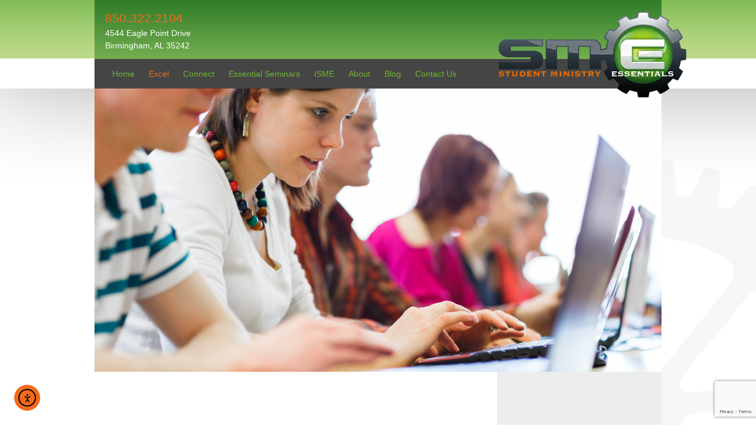

--- FILE ---
content_type: text/html; charset=UTF-8
request_url: https://smeonline.net/excel/student-minister-search/
body_size: 19070
content:
<!DOCTYPE html>
<!--[if IE 7]>
<html class="ie7" lang="en-US" prefix="og: https://ogp.me/ns#">
<![endif]-->
<!--[if IE 8]>
<html class="ie8" lang="en-US" prefix="og: https://ogp.me/ns#">
<![endif]-->
<!--[if !(IE 7) | !(IE 8)  ]><!-->
<html lang="en-US" prefix="og: https://ogp.me/ns#">
<!--<![endif]-->

<!-- ========================= Head ========================= -->
<head>	
	<!-- Template Includes -->
		<!-- CSS
	******************************************************** -->
	<link href="https://smeonline.net/wp-content/themes/student/style.css" rel="stylesheet" type="text/css" />
	
	<!-- Wordpress Headers
	******************************************************** -->
	<meta http-equiv="Content-Type" content="text/html; charset=UTF-8" />
	<title itemprop="name">Student Ministry Essentials  Student Minister Search - Student Ministry Essentials</title>
	<meta name="generator" content="WordPress" /> <!-- leave this for stats -->
	<link rel="alternate" type="application/rss+xml" title="Student Ministry Essentials RSS Feed" href="https://smeonline.net/feed/" />
	<link rel="pingback" href="https://smeonline.net/xmlrpc.php" />
	<link rel="alternate" href="https://smeonline.net" hreflang="en-us" />
	
	<!-- Meta Tags
	******************************************************** -->
	<meta name="url" content="https://smeonline.net"/>
	<meta name="resource-type" content="document"/>
	<meta name="classification" content="consumer"/>
	<meta name="robots" content="all"/>
	<meta name="distribution" content="global"/>
	<meta name="rating" content="general"/>
	<meta name="GOOGLEBOT" content="all"/> 
	<meta name="revisit-after" content="7 days"/>
	<meta name="security" content="public"/>
	
	<!-- Mobile Specific Meta Tags -->
	<meta name="viewport" content="width=device-width; initial-scale=1;">
	<meta name="apple-mobile-web-app-capable" content="yes">
	<meta name="format-detection" content="telephone=yes">	

	<!-- Disable tap highlight on IE -->
    <meta name="msapplication-tap-highlight" content="no">
    
    <!-- IE document compatibility mode -->
    <meta http-equiv="X-UA-Compatible" content="IE=edge">
    
    <!-- Add to homescreen for Chrome on Android -->
    <meta name="mobile-web-app-capable" content="yes">
    <meta name="application-name" content="Student Ministry Essentials">
    <link rel="icon" sizes="192x192" href="https://smeonline.net/wp-content/themes/student/images/chrome-icon.png">
    
    <!-- Add to homescreen for Safari on iOS -->
    <meta name="apple-mobile-web-app-capable" content="yes">
    <meta name="apple-mobile-web-app-status-bar-style" content="black">
    <meta name="apple-mobile-web-app-title" content="Student Ministry Essentials">
    <link rel="apple-touch-icon" href="https://smeonline.net/wp-content/themes/student/images/ios-icon.png">
    
    <!-- Tile icon for Windows (144x144 + tile color) -->
    <meta name="msapplication-TileImage" content="https://smeonline.net/wp-content/themes/student/images/windows-icon.png">
	
	<!-- Color the status bar on mobile devices -->
    <meta name="theme-color" content="#2F3BA2">
    
    <!-- Color the tile on Windows devices -->
    <meta name="msapplication-TileColor" content="#2F3BA2">
	
	<!-- Google Fonts -->
	<link href='http://fonts.googleapis.com/css?family=Roboto' rel='stylesheet' type='text/css'>
	
	
	<!-- JQuery -->
		
	<!-- Head Action Hook -->
	
<!-- Search Engine Optimization by Rank Math - https://rankmath.com/ -->
<meta name="robots" content="follow, index, max-snippet:-1, max-video-preview:-1, max-image-preview:large"/>
<link rel="canonical" href="https://smeonline.net/excel/student-minister-search/" />
<meta property="og:locale" content="en_US" />
<meta property="og:type" content="article" />
<meta property="og:title" content="Student Minister Search - Student Ministry Essentials" />
<meta property="og:description" content="Student Minister Search (essential evaluation/matching) Submit a resume to be used in our EXCEL or CONNECT ministry when a church we serve is ready to hire a new Student Minister. Subscribe to Blog by Email Available @SMEonline.net Paperback: $15 (Free Shipping) Hardback: $22 (Free Shipping) Available @ Amazon.com Kindle: $8.99 Paperback: $16.49 Hardback: $26.49 +3.99 S&amp;H Available @ XulonPress.com [&hellip;]" />
<meta property="og:url" content="https://smeonline.net/excel/student-minister-search/" />
<meta property="og:site_name" content="SME Online" />
<meta property="article:publisher" content="https://www.facebook.com/pages/Student-Ministry-Essentials-SME/137857894618" />
<meta property="og:updated_time" content="2024-08-07T19:36:28-05:00" />
<meta property="og:image" content="https://smeonline.net/wp-content/uploads/excel-800x533.jpg" />
<meta property="og:image:secure_url" content="https://smeonline.net/wp-content/uploads/excel-800x533.jpg" />
<meta property="og:image:width" content="800" />
<meta property="og:image:height" content="533" />
<meta property="og:image:alt" content="Student Minister Search" />
<meta property="og:image:type" content="image/jpeg" />
<meta property="article:published_time" content="2014-06-24T13:59:52-05:00" />
<meta property="article:modified_time" content="2024-08-07T19:36:28-05:00" />
<meta name="twitter:card" content="summary_large_image" />
<meta name="twitter:title" content="Student Minister Search - Student Ministry Essentials" />
<meta name="twitter:description" content="Student Minister Search (essential evaluation/matching) Submit a resume to be used in our EXCEL or CONNECT ministry when a church we serve is ready to hire a new Student Minister. Subscribe to Blog by Email Available @SMEonline.net Paperback: $15 (Free Shipping) Hardback: $22 (Free Shipping) Available @ Amazon.com Kindle: $8.99 Paperback: $16.49 Hardback: $26.49 +3.99 S&amp;H Available @ XulonPress.com [&hellip;]" />
<meta name="twitter:image" content="https://smeonline.net/wp-content/uploads/excel-800x533.jpg" />
<meta name="twitter:label1" content="Time to read" />
<meta name="twitter:data1" content="2 minutes" />
<script type="application/ld+json" class="rank-math-schema">{"@context":"https://schema.org","@graph":[{"@type":["Person","Organization"],"@id":"https://smeonline.net/#person","name":"Dogwood Media","sameAs":["https://www.facebook.com/pages/Student-Ministry-Essentials-SME/137857894618"],"logo":{"@type":"ImageObject","@id":"https://smeonline.net/#logo","url":"https://smeonline.net/wp-content/uploads/logo.png","contentUrl":"https://smeonline.net/wp-content/uploads/logo.png","caption":"SME Online","inLanguage":"en-US","width":"318","height":"145"},"image":{"@type":"ImageObject","@id":"https://smeonline.net/#logo","url":"https://smeonline.net/wp-content/uploads/logo.png","contentUrl":"https://smeonline.net/wp-content/uploads/logo.png","caption":"SME Online","inLanguage":"en-US","width":"318","height":"145"}},{"@type":"WebSite","@id":"https://smeonline.net/#website","url":"https://smeonline.net","name":"SME Online","publisher":{"@id":"https://smeonline.net/#person"},"inLanguage":"en-US"},{"@type":"ImageObject","@id":"https://smeonline.net/wp-content/uploads/excel.jpg","url":"https://smeonline.net/wp-content/uploads/excel.jpg","width":"200","height":"200","inLanguage":"en-US"},{"@type":"BreadcrumbList","@id":"https://smeonline.net/excel/student-minister-search/#breadcrumb","itemListElement":[{"@type":"ListItem","position":"1","item":{"@id":"https://smeonline.net","name":"Home"}},{"@type":"ListItem","position":"2","item":{"@id":"https://smeonline.net/excel/","name":"Excel"}},{"@type":"ListItem","position":"3","item":{"@id":"https://smeonline.net/excel/student-minister-search/","name":"Student Minister Search"}}]},{"@type":"WebPage","@id":"https://smeonline.net/excel/student-minister-search/#webpage","url":"https://smeonline.net/excel/student-minister-search/","name":"Student Minister Search - Student Ministry Essentials","datePublished":"2014-06-24T13:59:52-05:00","dateModified":"2024-08-07T19:36:28-05:00","isPartOf":{"@id":"https://smeonline.net/#website"},"primaryImageOfPage":{"@id":"https://smeonline.net/wp-content/uploads/excel.jpg"},"inLanguage":"en-US","breadcrumb":{"@id":"https://smeonline.net/excel/student-minister-search/#breadcrumb"}},{"@type":"Person","@id":"https://smeonline.net/author/user-ee81ex/","name":"Brian","url":"https://smeonline.net/author/user-ee81ex/","image":{"@type":"ImageObject","@id":"https://secure.gravatar.com/avatar/c1de2d1f2ad9bf6497310503c9f1204372d36fb19587c9146f94eb076813b630?s=96&amp;d=mm&amp;r=g","url":"https://secure.gravatar.com/avatar/c1de2d1f2ad9bf6497310503c9f1204372d36fb19587c9146f94eb076813b630?s=96&amp;d=mm&amp;r=g","caption":"Brian","inLanguage":"en-US"}},{"@type":"Article","headline":"Student Minister Search - Student Ministry Essentials","datePublished":"2014-06-24T13:59:52-05:00","dateModified":"2024-08-07T19:36:28-05:00","author":{"@id":"https://smeonline.net/author/user-ee81ex/","name":"Brian"},"publisher":{"@id":"https://smeonline.net/#person"},"description":" Poker Boyd\u2019s love for teens came through loud and clear with our students.\u00a0 His life and ministry reflect his passion for youth ministry and we were the beneficiaries of his experience and expertise while he was with us. Poker is a man of deep conviction and focus; yet his message was clear and also easy for our students to grasp. Poker is the kind of youth ministry leader we want our students to meet.\u201d\u00a0\u00a0\u00a0Roger Glidewell Founder, Executive Director Global Youth Ministry (formerly Sr. Student Pastor of FBC Orlando, FL) ","name":"Student Minister Search - Student Ministry Essentials","@id":"https://smeonline.net/excel/student-minister-search/#richSnippet","isPartOf":{"@id":"https://smeonline.net/excel/student-minister-search/#webpage"},"image":{"@id":"https://smeonline.net/wp-content/uploads/excel.jpg"},"inLanguage":"en-US","mainEntityOfPage":{"@id":"https://smeonline.net/excel/student-minister-search/#webpage"}}]}</script>
<!-- /Rank Math WordPress SEO plugin -->

<link rel='dns-prefetch' href='//cdn.elementor.com' />
<link rel='dns-prefetch' href='//www.google.com' />
<link rel='dns-prefetch' href='//www.googletagmanager.com' />
<link rel="alternate" type="application/rss+xml" title="Student Ministry Essentials &raquo; Student Minister Search Comments Feed" href="https://smeonline.net/excel/student-minister-search/feed/" />
<link rel="alternate" title="oEmbed (JSON)" type="application/json+oembed" href="https://smeonline.net/wp-json/oembed/1.0/embed?url=https%3A%2F%2Fsmeonline.net%2Fexcel%2Fstudent-minister-search%2F" />
<link rel="alternate" title="oEmbed (XML)" type="text/xml+oembed" href="https://smeonline.net/wp-json/oembed/1.0/embed?url=https%3A%2F%2Fsmeonline.net%2Fexcel%2Fstudent-minister-search%2F&#038;format=xml" />
<link rel="preload" href="https://smeonline.net/wp-content/plugins/bb-plugin/fonts/fontawesome/5.15.4/webfonts/fa-solid-900.woff2" as="font" type="font/woff2" crossorigin="anonymous">
		<!-- This site uses the Google Analytics by MonsterInsights plugin v9.11.1 - Using Analytics tracking - https://www.monsterinsights.com/ -->
		<!-- Note: MonsterInsights is not currently configured on this site. The site owner needs to authenticate with Google Analytics in the MonsterInsights settings panel. -->
					<!-- No tracking code set -->
				<!-- / Google Analytics by MonsterInsights -->
		<style id='wp-img-auto-sizes-contain-inline-css' type='text/css'>
img:is([sizes=auto i],[sizes^="auto," i]){contain-intrinsic-size:3000px 1500px}
/*# sourceURL=wp-img-auto-sizes-contain-inline-css */
</style>
<link rel='stylesheet' id='formidable-css' href='https://smeonline.net/wp-content/plugins/formidable/css/formidableforms.css?ver=1223921' type='text/css' media='all' />
<style id='wp-emoji-styles-inline-css' type='text/css'>

	img.wp-smiley, img.emoji {
		display: inline !important;
		border: none !important;
		box-shadow: none !important;
		height: 1em !important;
		width: 1em !important;
		margin: 0 0.07em !important;
		vertical-align: -0.1em !important;
		background: none !important;
		padding: 0 !important;
	}
/*# sourceURL=wp-emoji-styles-inline-css */
</style>
<link rel='stylesheet' id='wp-block-library-css' href='https://smeonline.net/wp-includes/css/dist/block-library/style.min.css?ver=6.9' type='text/css' media='all' />
<style id='classic-theme-styles-inline-css' type='text/css'>
/*! This file is auto-generated */
.wp-block-button__link{color:#fff;background-color:#32373c;border-radius:9999px;box-shadow:none;text-decoration:none;padding:calc(.667em + 2px) calc(1.333em + 2px);font-size:1.125em}.wp-block-file__button{background:#32373c;color:#fff;text-decoration:none}
/*# sourceURL=/wp-includes/css/classic-themes.min.css */
</style>
<style id='global-styles-inline-css' type='text/css'>
:root{--wp--preset--aspect-ratio--square: 1;--wp--preset--aspect-ratio--4-3: 4/3;--wp--preset--aspect-ratio--3-4: 3/4;--wp--preset--aspect-ratio--3-2: 3/2;--wp--preset--aspect-ratio--2-3: 2/3;--wp--preset--aspect-ratio--16-9: 16/9;--wp--preset--aspect-ratio--9-16: 9/16;--wp--preset--color--black: #000000;--wp--preset--color--cyan-bluish-gray: #abb8c3;--wp--preset--color--white: #ffffff;--wp--preset--color--pale-pink: #f78da7;--wp--preset--color--vivid-red: #cf2e2e;--wp--preset--color--luminous-vivid-orange: #ff6900;--wp--preset--color--luminous-vivid-amber: #fcb900;--wp--preset--color--light-green-cyan: #7bdcb5;--wp--preset--color--vivid-green-cyan: #00d084;--wp--preset--color--pale-cyan-blue: #8ed1fc;--wp--preset--color--vivid-cyan-blue: #0693e3;--wp--preset--color--vivid-purple: #9b51e0;--wp--preset--gradient--vivid-cyan-blue-to-vivid-purple: linear-gradient(135deg,rgb(6,147,227) 0%,rgb(155,81,224) 100%);--wp--preset--gradient--light-green-cyan-to-vivid-green-cyan: linear-gradient(135deg,rgb(122,220,180) 0%,rgb(0,208,130) 100%);--wp--preset--gradient--luminous-vivid-amber-to-luminous-vivid-orange: linear-gradient(135deg,rgb(252,185,0) 0%,rgb(255,105,0) 100%);--wp--preset--gradient--luminous-vivid-orange-to-vivid-red: linear-gradient(135deg,rgb(255,105,0) 0%,rgb(207,46,46) 100%);--wp--preset--gradient--very-light-gray-to-cyan-bluish-gray: linear-gradient(135deg,rgb(238,238,238) 0%,rgb(169,184,195) 100%);--wp--preset--gradient--cool-to-warm-spectrum: linear-gradient(135deg,rgb(74,234,220) 0%,rgb(151,120,209) 20%,rgb(207,42,186) 40%,rgb(238,44,130) 60%,rgb(251,105,98) 80%,rgb(254,248,76) 100%);--wp--preset--gradient--blush-light-purple: linear-gradient(135deg,rgb(255,206,236) 0%,rgb(152,150,240) 100%);--wp--preset--gradient--blush-bordeaux: linear-gradient(135deg,rgb(254,205,165) 0%,rgb(254,45,45) 50%,rgb(107,0,62) 100%);--wp--preset--gradient--luminous-dusk: linear-gradient(135deg,rgb(255,203,112) 0%,rgb(199,81,192) 50%,rgb(65,88,208) 100%);--wp--preset--gradient--pale-ocean: linear-gradient(135deg,rgb(255,245,203) 0%,rgb(182,227,212) 50%,rgb(51,167,181) 100%);--wp--preset--gradient--electric-grass: linear-gradient(135deg,rgb(202,248,128) 0%,rgb(113,206,126) 100%);--wp--preset--gradient--midnight: linear-gradient(135deg,rgb(2,3,129) 0%,rgb(40,116,252) 100%);--wp--preset--font-size--small: 13px;--wp--preset--font-size--medium: 20px;--wp--preset--font-size--large: 36px;--wp--preset--font-size--x-large: 42px;--wp--preset--spacing--20: 0.44rem;--wp--preset--spacing--30: 0.67rem;--wp--preset--spacing--40: 1rem;--wp--preset--spacing--50: 1.5rem;--wp--preset--spacing--60: 2.25rem;--wp--preset--spacing--70: 3.38rem;--wp--preset--spacing--80: 5.06rem;--wp--preset--shadow--natural: 6px 6px 9px rgba(0, 0, 0, 0.2);--wp--preset--shadow--deep: 12px 12px 50px rgba(0, 0, 0, 0.4);--wp--preset--shadow--sharp: 6px 6px 0px rgba(0, 0, 0, 0.2);--wp--preset--shadow--outlined: 6px 6px 0px -3px rgb(255, 255, 255), 6px 6px rgb(0, 0, 0);--wp--preset--shadow--crisp: 6px 6px 0px rgb(0, 0, 0);}:where(.is-layout-flex){gap: 0.5em;}:where(.is-layout-grid){gap: 0.5em;}body .is-layout-flex{display: flex;}.is-layout-flex{flex-wrap: wrap;align-items: center;}.is-layout-flex > :is(*, div){margin: 0;}body .is-layout-grid{display: grid;}.is-layout-grid > :is(*, div){margin: 0;}:where(.wp-block-columns.is-layout-flex){gap: 2em;}:where(.wp-block-columns.is-layout-grid){gap: 2em;}:where(.wp-block-post-template.is-layout-flex){gap: 1.25em;}:where(.wp-block-post-template.is-layout-grid){gap: 1.25em;}.has-black-color{color: var(--wp--preset--color--black) !important;}.has-cyan-bluish-gray-color{color: var(--wp--preset--color--cyan-bluish-gray) !important;}.has-white-color{color: var(--wp--preset--color--white) !important;}.has-pale-pink-color{color: var(--wp--preset--color--pale-pink) !important;}.has-vivid-red-color{color: var(--wp--preset--color--vivid-red) !important;}.has-luminous-vivid-orange-color{color: var(--wp--preset--color--luminous-vivid-orange) !important;}.has-luminous-vivid-amber-color{color: var(--wp--preset--color--luminous-vivid-amber) !important;}.has-light-green-cyan-color{color: var(--wp--preset--color--light-green-cyan) !important;}.has-vivid-green-cyan-color{color: var(--wp--preset--color--vivid-green-cyan) !important;}.has-pale-cyan-blue-color{color: var(--wp--preset--color--pale-cyan-blue) !important;}.has-vivid-cyan-blue-color{color: var(--wp--preset--color--vivid-cyan-blue) !important;}.has-vivid-purple-color{color: var(--wp--preset--color--vivid-purple) !important;}.has-black-background-color{background-color: var(--wp--preset--color--black) !important;}.has-cyan-bluish-gray-background-color{background-color: var(--wp--preset--color--cyan-bluish-gray) !important;}.has-white-background-color{background-color: var(--wp--preset--color--white) !important;}.has-pale-pink-background-color{background-color: var(--wp--preset--color--pale-pink) !important;}.has-vivid-red-background-color{background-color: var(--wp--preset--color--vivid-red) !important;}.has-luminous-vivid-orange-background-color{background-color: var(--wp--preset--color--luminous-vivid-orange) !important;}.has-luminous-vivid-amber-background-color{background-color: var(--wp--preset--color--luminous-vivid-amber) !important;}.has-light-green-cyan-background-color{background-color: var(--wp--preset--color--light-green-cyan) !important;}.has-vivid-green-cyan-background-color{background-color: var(--wp--preset--color--vivid-green-cyan) !important;}.has-pale-cyan-blue-background-color{background-color: var(--wp--preset--color--pale-cyan-blue) !important;}.has-vivid-cyan-blue-background-color{background-color: var(--wp--preset--color--vivid-cyan-blue) !important;}.has-vivid-purple-background-color{background-color: var(--wp--preset--color--vivid-purple) !important;}.has-black-border-color{border-color: var(--wp--preset--color--black) !important;}.has-cyan-bluish-gray-border-color{border-color: var(--wp--preset--color--cyan-bluish-gray) !important;}.has-white-border-color{border-color: var(--wp--preset--color--white) !important;}.has-pale-pink-border-color{border-color: var(--wp--preset--color--pale-pink) !important;}.has-vivid-red-border-color{border-color: var(--wp--preset--color--vivid-red) !important;}.has-luminous-vivid-orange-border-color{border-color: var(--wp--preset--color--luminous-vivid-orange) !important;}.has-luminous-vivid-amber-border-color{border-color: var(--wp--preset--color--luminous-vivid-amber) !important;}.has-light-green-cyan-border-color{border-color: var(--wp--preset--color--light-green-cyan) !important;}.has-vivid-green-cyan-border-color{border-color: var(--wp--preset--color--vivid-green-cyan) !important;}.has-pale-cyan-blue-border-color{border-color: var(--wp--preset--color--pale-cyan-blue) !important;}.has-vivid-cyan-blue-border-color{border-color: var(--wp--preset--color--vivid-cyan-blue) !important;}.has-vivid-purple-border-color{border-color: var(--wp--preset--color--vivid-purple) !important;}.has-vivid-cyan-blue-to-vivid-purple-gradient-background{background: var(--wp--preset--gradient--vivid-cyan-blue-to-vivid-purple) !important;}.has-light-green-cyan-to-vivid-green-cyan-gradient-background{background: var(--wp--preset--gradient--light-green-cyan-to-vivid-green-cyan) !important;}.has-luminous-vivid-amber-to-luminous-vivid-orange-gradient-background{background: var(--wp--preset--gradient--luminous-vivid-amber-to-luminous-vivid-orange) !important;}.has-luminous-vivid-orange-to-vivid-red-gradient-background{background: var(--wp--preset--gradient--luminous-vivid-orange-to-vivid-red) !important;}.has-very-light-gray-to-cyan-bluish-gray-gradient-background{background: var(--wp--preset--gradient--very-light-gray-to-cyan-bluish-gray) !important;}.has-cool-to-warm-spectrum-gradient-background{background: var(--wp--preset--gradient--cool-to-warm-spectrum) !important;}.has-blush-light-purple-gradient-background{background: var(--wp--preset--gradient--blush-light-purple) !important;}.has-blush-bordeaux-gradient-background{background: var(--wp--preset--gradient--blush-bordeaux) !important;}.has-luminous-dusk-gradient-background{background: var(--wp--preset--gradient--luminous-dusk) !important;}.has-pale-ocean-gradient-background{background: var(--wp--preset--gradient--pale-ocean) !important;}.has-electric-grass-gradient-background{background: var(--wp--preset--gradient--electric-grass) !important;}.has-midnight-gradient-background{background: var(--wp--preset--gradient--midnight) !important;}.has-small-font-size{font-size: var(--wp--preset--font-size--small) !important;}.has-medium-font-size{font-size: var(--wp--preset--font-size--medium) !important;}.has-large-font-size{font-size: var(--wp--preset--font-size--large) !important;}.has-x-large-font-size{font-size: var(--wp--preset--font-size--x-large) !important;}
:where(.wp-block-post-template.is-layout-flex){gap: 1.25em;}:where(.wp-block-post-template.is-layout-grid){gap: 1.25em;}
:where(.wp-block-term-template.is-layout-flex){gap: 1.25em;}:where(.wp-block-term-template.is-layout-grid){gap: 1.25em;}
:where(.wp-block-columns.is-layout-flex){gap: 2em;}:where(.wp-block-columns.is-layout-grid){gap: 2em;}
:root :where(.wp-block-pullquote){font-size: 1.5em;line-height: 1.6;}
/*# sourceURL=global-styles-inline-css */
</style>
<link rel='stylesheet' id='font-awesome-5-css' href='https://smeonline.net/wp-content/plugins/bb-plugin/fonts/fontawesome/5.15.4/css/all.min.css?ver=2.9.4.2' type='text/css' media='all' />
<link rel='stylesheet' id='jquery-bxslider-css' href='https://smeonline.net/wp-content/plugins/bb-plugin/css/jquery.bxslider.css?ver=2.9.4.2' type='text/css' media='all' />
<link rel='stylesheet' id='fl-builder-layout-878-css' href='https://smeonline.net/wp-content/uploads/bb-plugin/cache/878-layout.css?ver=4c0e76a7ba203b64ed835714f4ab8bc5' type='text/css' media='all' />
<link rel='stylesheet' id='wpdm-fonticon-css' href='https://smeonline.net/wp-content/plugins/download-manager/assets/wpdm-iconfont/css/wpdm-icons.css?ver=6.9' type='text/css' media='all' />
<link rel='stylesheet' id='wpdm-front-css' href='https://smeonline.net/wp-content/plugins/download-manager/assets/css/front.min.css?ver=6.9' type='text/css' media='all' />
<link rel='stylesheet' id='style_login_widget-css' href='https://smeonline.net/wp-content/plugins/login-sidebar-widget/css/style_login_widget.css?ver=6.9' type='text/css' media='all' />
<link rel='stylesheet' id='Tippy-css' href='https://smeonline.net/wp-content/plugins/tippy/jquery.tippy.css?ver=6.9' type='text/css' media='all' />
<link rel='stylesheet' id='tpg_get_posts_css-css' href='https://smeonline.net/wp-content/plugins/tpg-get-posts/css/tpg-get-posts-style.css?ver=6.9' type='text/css' media='all' />
<link rel='stylesheet' id='learndash_quiz_front_css-css' href='//smeonline.net/wp-content/plugins/sfwd-lms/themes/legacy/templates/learndash_quiz_front.min.css?ver=4.25.7.1' type='text/css' media='all' />
<link rel='stylesheet' id='learndash_style-css' href='//smeonline.net/wp-content/plugins/sfwd-lms/assets/css/style.min.css?ver=4.25.7.1' type='text/css' media='all' />
<link rel='stylesheet' id='dashicons-css' href='https://smeonline.net/wp-includes/css/dashicons.min.css?ver=6.9' type='text/css' media='all' />
<link rel='stylesheet' id='learndash-css' href='//smeonline.net/wp-content/plugins/sfwd-lms/src/assets/dist/css/styles.css?ver=4.25.7.1' type='text/css' media='all' />
<link rel='stylesheet' id='sfwd_front_css-css' href='//smeonline.net/wp-content/plugins/sfwd-lms/assets/css/front.min.css?ver=4.25.7.1' type='text/css' media='all' />
<link rel='stylesheet' id='jquery-dropdown-css-css' href='//smeonline.net/wp-content/plugins/sfwd-lms/assets/css/jquery.dropdown.min.css?ver=4.25.7.1' type='text/css' media='all' />
<link rel='stylesheet' id='learndash_pager_css-css' href='//smeonline.net/wp-content/plugins/sfwd-lms/themes/legacy/templates/learndash_pager.min.css?ver=4.25.7.1' type='text/css' media='all' />
<link rel='stylesheet' id='learndash_template_style_css-css' href='//smeonline.net/wp-content/plugins/sfwd-lms/themes/legacy/templates/learndash_template_style.min.css?ver=4.25.7.1' type='text/css' media='all' />
<link rel='stylesheet' id='learndash_lesson_video-css' href='//smeonline.net/wp-content/plugins/sfwd-lms/themes/legacy/templates/learndash_lesson_video.min.css?ver=4.25.7.1' type='text/css' media='all' />
<link rel='stylesheet' id='learndash-admin-bar-css' href='https://smeonline.net/wp-content/plugins/sfwd-lms/src/assets/dist/css/admin-bar/styles.css?ver=4.25.7.1' type='text/css' media='all' />
<link rel='stylesheet' id='learndash-course-grid-skin-grid-css' href='https://smeonline.net/wp-content/plugins/sfwd-lms/includes/course-grid/templates/skins/grid/style.css?ver=4.25.7.1' type='text/css' media='all' />
<link rel='stylesheet' id='learndash-course-grid-pagination-css' href='https://smeonline.net/wp-content/plugins/sfwd-lms/includes/course-grid/templates/pagination/style.css?ver=4.25.7.1' type='text/css' media='all' />
<link rel='stylesheet' id='learndash-course-grid-filter-css' href='https://smeonline.net/wp-content/plugins/sfwd-lms/includes/course-grid/templates/filter/style.css?ver=4.25.7.1' type='text/css' media='all' />
<link rel='stylesheet' id='learndash-course-grid-card-grid-1-css' href='https://smeonline.net/wp-content/plugins/sfwd-lms/includes/course-grid/templates/cards/grid-1/style.css?ver=4.25.7.1' type='text/css' media='all' />
<link rel='stylesheet' id='ea11y-widget-fonts-css' href='https://smeonline.net/wp-content/plugins/pojo-accessibility/assets/build/fonts.css?ver=3.9.1' type='text/css' media='all' />
<link rel='stylesheet' id='ea11y-skip-link-css' href='https://smeonline.net/wp-content/plugins/pojo-accessibility/assets/build/skip-link.css?ver=3.9.1' type='text/css' media='all' />
<link rel='stylesheet' id='__EPYT__style-css' href='https://smeonline.net/wp-content/plugins/youtube-embed-plus/styles/ytprefs.min.css?ver=14.2.4' type='text/css' media='all' />
<style id='__EPYT__style-inline-css' type='text/css'>

                .epyt-gallery-thumb {
                        width: 33.333%;
                }
                
/*# sourceURL=__EPYT__style-inline-css */
</style>
<script type="text/javascript" src="https://smeonline.net/wp-includes/js/jquery/jquery.min.js?ver=3.7.1" id="jquery-core-js"></script>
<script type="text/javascript" src="https://smeonline.net/wp-includes/js/jquery/jquery-migrate.min.js?ver=3.4.1" id="jquery-migrate-js"></script>
<script type="text/javascript" src="https://smeonline.net/wp-content/plugins/download-manager/assets/js/wpdm.min.js?ver=6.9" id="wpdm-frontend-js-js"></script>
<script type="text/javascript" id="wpdm-frontjs-js-extra">
/* <![CDATA[ */
var wpdm_url = {"home":"https://smeonline.net/","site":"https://smeonline.net/","ajax":"https://smeonline.net/wp-admin/admin-ajax.php"};
var wpdm_js = {"spinner":"\u003Ci class=\"wpdm-icon wpdm-sun wpdm-spin\"\u003E\u003C/i\u003E","client_id":"e0658d50f025e759e6fb0274e3fd323a"};
var wpdm_strings = {"pass_var":"Password Verified!","pass_var_q":"Please click following button to start download.","start_dl":"Start Download"};
//# sourceURL=wpdm-frontjs-js-extra
/* ]]> */
</script>
<script type="text/javascript" src="https://smeonline.net/wp-content/plugins/download-manager/assets/js/front.min.js?ver=3.3.44" id="wpdm-frontjs-js"></script>
<script type="text/javascript" src="https://smeonline.net/wp-content/plugins/login-sidebar-widget/js/jquery.validate.min.js?ver=6.9" id="jquery.validate.min-js"></script>
<script type="text/javascript" src="https://smeonline.net/wp-content/plugins/login-sidebar-widget/js/additional-methods.js?ver=6.9" id="additional-methods-js"></script>
<script type="text/javascript" src="https://smeonline.net/wp-content/plugins/tippy/jquery.tippy.js?ver=6.0.0" id="Tippy-js"></script>

<!-- Google tag (gtag.js) snippet added by Site Kit -->
<!-- Google Analytics snippet added by Site Kit -->
<script type="text/javascript" src="https://www.googletagmanager.com/gtag/js?id=G-9CX9JJ4KFG" id="google_gtagjs-js" async></script>
<script type="text/javascript" id="google_gtagjs-js-after">
/* <![CDATA[ */
window.dataLayer = window.dataLayer || [];function gtag(){dataLayer.push(arguments);}
gtag("set","linker",{"domains":["smeonline.net"]});
gtag("js", new Date());
gtag("set", "developer_id.dZTNiMT", true);
gtag("config", "G-9CX9JJ4KFG");
//# sourceURL=google_gtagjs-js-after
/* ]]> */
</script>
<script type="text/javascript" id="__ytprefs__-js-extra">
/* <![CDATA[ */
var _EPYT_ = {"ajaxurl":"https://smeonline.net/wp-admin/admin-ajax.php","security":"3b39acce9e","gallery_scrolloffset":"20","eppathtoscripts":"https://smeonline.net/wp-content/plugins/youtube-embed-plus/scripts/","eppath":"https://smeonline.net/wp-content/plugins/youtube-embed-plus/","epresponsiveselector":"[\"iframe.__youtube_prefs__\",\"iframe[src*='youtube.com']\",\"iframe[src*='youtube-nocookie.com']\",\"iframe[data-ep-src*='youtube.com']\",\"iframe[data-ep-src*='youtube-nocookie.com']\",\"iframe[data-ep-gallerysrc*='youtube.com']\"]","epdovol":"1","version":"14.2.4","evselector":"iframe.__youtube_prefs__[src], iframe[src*=\"youtube.com/embed/\"], iframe[src*=\"youtube-nocookie.com/embed/\"]","ajax_compat":"","maxres_facade":"eager","ytapi_load":"light","pause_others":"","stopMobileBuffer":"1","facade_mode":"","not_live_on_channel":""};
//# sourceURL=__ytprefs__-js-extra
/* ]]> */
</script>
<script type="text/javascript" src="https://smeonline.net/wp-content/plugins/youtube-embed-plus/scripts/ytprefs.min.js?ver=14.2.4" id="__ytprefs__-js"></script>
<link rel="https://api.w.org/" href="https://smeonline.net/wp-json/" /><link rel="alternate" title="JSON" type="application/json" href="https://smeonline.net/wp-json/wp/v2/pages/878" /><link rel="EditURI" type="application/rsd+xml" title="RSD" href="https://smeonline.net/xmlrpc.php?rsd" />
<meta name="generator" content="WordPress 6.9" />
<link rel='shortlink' href='https://smeonline.net/?p=878' />
<meta name="generator" content="Site Kit by Google 1.168.0" /><style>.log_forms { width: 98%; padding: 5px; border: 1px solid #CCC; margin: 2px; box-sizing:border-box; } .log-form-group{ margin: 0px; width: 100%; padding:5px; } .log_forms input[type=text], input[type=password] { width: 100%; padding: 7px 0 7px 4px !important; border: 1px solid #E3E3E3; margin:0px !important; } .log_forms input[type=submit] { width: 100%; padding: 7px; border: 1px solid #7ac9b7; } .log_forms input[type=text]:focus, input[type=password]:focus { border-color: #4697e4; } .lw-error{ color:#ff0000; } input.lw-error{ border:1px solid #ff0000 !important; }</style>
            <script type="text/javascript">
                jQuery(document).ready(function() {
                    jQuery('.tippy').tippy({ position: "link", offsetx: 0, offsety: 10, closetext: "X", hidedelay: 700, showdelay: 100, calcpos: "parent", showspeed: 200, hidespeed: 200, showtitle: true, hoverpopup: true, draggable: true, dragheader: true, multitip: false, autoshow: false, showheader: true, showclose: true, htmlentities: false });
                });
            </script>
        <script>document.documentElement.className += " js";</script>
<meta name="generator" content="Elementor 3.34.1; features: e_font_icon_svg, additional_custom_breakpoints; settings: css_print_method-external, google_font-enabled, font_display-swap">
			<style>
				.e-con.e-parent:nth-of-type(n+4):not(.e-lazyloaded):not(.e-no-lazyload),
				.e-con.e-parent:nth-of-type(n+4):not(.e-lazyloaded):not(.e-no-lazyload) * {
					background-image: none !important;
				}
				@media screen and (max-height: 1024px) {
					.e-con.e-parent:nth-of-type(n+3):not(.e-lazyloaded):not(.e-no-lazyload),
					.e-con.e-parent:nth-of-type(n+3):not(.e-lazyloaded):not(.e-no-lazyload) * {
						background-image: none !important;
					}
				}
				@media screen and (max-height: 640px) {
					.e-con.e-parent:nth-of-type(n+2):not(.e-lazyloaded):not(.e-no-lazyload),
					.e-con.e-parent:nth-of-type(n+2):not(.e-lazyloaded):not(.e-no-lazyload) * {
						background-image: none !important;
					}
				}
			</style>
					<style type="text/css" id="wp-custom-css">
			#gform_submit_button_1 {
	background-color:#ee6a30;
}		</style>
		<meta name="generator" content="WordPress Download Manager 3.3.44" />
                <style>
        /* WPDM Link Template Styles */        </style>
                <style>

            :root {
                --color-primary: #4a8eff;
                --color-primary-rgb: 74, 142, 255;
                --color-primary-hover: #5998ff;
                --color-primary-active: #3281ff;
                --clr-sec: #6c757d;
                --clr-sec-rgb: 108, 117, 125;
                --clr-sec-hover: #6c757d;
                --clr-sec-active: #6c757d;
                --color-secondary: #6c757d;
                --color-secondary-rgb: 108, 117, 125;
                --color-secondary-hover: #6c757d;
                --color-secondary-active: #6c757d;
                --color-success: #018e11;
                --color-success-rgb: 1, 142, 17;
                --color-success-hover: #0aad01;
                --color-success-active: #0c8c01;
                --color-info: #2CA8FF;
                --color-info-rgb: 44, 168, 255;
                --color-info-hover: #2CA8FF;
                --color-info-active: #2CA8FF;
                --color-warning: #FFB236;
                --color-warning-rgb: 255, 178, 54;
                --color-warning-hover: #FFB236;
                --color-warning-active: #FFB236;
                --color-danger: #ff5062;
                --color-danger-rgb: 255, 80, 98;
                --color-danger-hover: #ff5062;
                --color-danger-active: #ff5062;
                --color-green: #30b570;
                --color-blue: #0073ff;
                --color-purple: #8557D3;
                --color-red: #ff5062;
                --color-muted: rgba(69, 89, 122, 0.6);
                --wpdm-font: "Sen", -apple-system, BlinkMacSystemFont, "Segoe UI", Roboto, Helvetica, Arial, sans-serif, "Apple Color Emoji", "Segoe UI Emoji", "Segoe UI Symbol";
            }

            .wpdm-download-link.btn.btn-primary {
                border-radius: 4px;
            }


        </style>
        	
	<!-- Scripts -->
	<!-- Mobile Menu -->
<script type="text/javascript">// <![CDATA[
jQuery(document).ready(function($){
    /* prepend menu icon */
	$('#title-area').append('<div id="mobilenavigation"></div>');
 
	/* toggle nav */
	$("#mobilenavigation").on("click", function(){
		$("#menu-mobile-menu").slideToggle();
		$(this).toggleClass("active");
	});
});
// ]]>
</script>    
    <!-- Color the status bar on mobile devices -->
    <meta name="theme-color" content="#2F3BA2">
    
    <!-- Color the tile on Windows devices -->
    <meta name="msapplication-TileColor" content="#2F3BA2">
	
	<!-- Google Fonts -->
	
<meta name="traceparent" content="00-9bb71c04ef13f4e00000001767994998-9bb71c04ef13f4e0-01"></head>

<!-- ========================= Body ========================= -->
<body>

<!-- ========================= Variables ========================= -->	

		<!-- ========================= Start Container ========================= -->
		<div id="container">	
			
			<!-- ========================= Mobile Menu ========================= -->
			<div id="mobilenavigation"><h2>Menu</h2>
				<div class="mobile-menu"><ul id="menu-mobile-menu" class="menu"><li id="menu-item-2529" class="menu-item menu-item-type-post_type menu-item-object-page menu-item-home menu-item-2529"><a href="https://smeonline.net/">Home</a></li>
<li id="menu-item-2534" class="menu-item menu-item-type-post_type menu-item-object-page current-page-ancestor menu-item-2534"><a href="https://smeonline.net/excel/">Excel</a></li>
<li id="menu-item-2531" class="menu-item menu-item-type-post_type menu-item-object-page menu-item-2531"><a href="https://smeonline.net/connect/">Connect</a></li>
<li id="menu-item-2533" class="menu-item menu-item-type-post_type menu-item-object-page menu-item-2533"><a href="https://smeonline.net/essential-seminars/">Essential Seminars</a></li>
<li id="menu-item-2536" class="menu-item menu-item-type-post_type menu-item-object-page menu-item-2536"><a href="https://smeonline.net/isme/">ISME</a></li>
<li id="menu-item-2530" class="menu-item menu-item-type-post_type menu-item-object-page menu-item-2530"><a href="https://smeonline.net/about/">About</a></li>
<li id="menu-item-2532" class="menu-item menu-item-type-post_type menu-item-object-page menu-item-2532"><a href="https://smeonline.net/contact/">Contact Us</a></li>
</ul></div>				<h3><a href="tel:+18503222104">850.322.2104</a></h2>
			</div>
			
			<!-- ========================= Masthead ========================= -->
			<div id="mastheadwrap">
				<div id="masthead">
					<div id="mastheadblock">
						<h2><a href="tel:+18503222104">850.322.2104</a></h2>
						<p>4544 Eagle Point Drive<br/>
							Birmingham, AL 35242
						</p>
					</div>
						
					<div id="rightmastheadblock">
						<div itemscope itemtype="http://schema.org/Organization" id="leftmastheadblock">
							<a itemprop="url" href="https://smeonline.net">
							<img itemprop="logo" id="logo" src="https://smeonline.net/wp-content/uploads/logo.webp" alt="" border="0"/>
							</a>	
						</div>
					</div>
					<div class="navigation">
						<div class="main-menu"><ul id="menu-main-menu" class="menu"><li id="menu-item-23" class="menu-item menu-item-type-post_type menu-item-object-page menu-item-home menu-item-23"><a href="https://smeonline.net/">Home</a></li>
<li id="menu-item-99" class="menu-item menu-item-type-post_type menu-item-object-page current-page-ancestor current-menu-ancestor current-menu-parent current-page-parent current_page_parent current_page_ancestor menu-item-has-children menu-item-99"><a href="https://smeonline.net/excel/">Excel</a>
<ul class="sub-menu">
	<li id="menu-item-2769" class="menu-item menu-item-type-post_type menu-item-object-page menu-item-2769"><a href="https://smeonline.net/assessment/">Excellence Assessment</a></li>
	<li id="menu-item-887" class="menu-item menu-item-type-post_type menu-item-object-page menu-item-887"><a href="https://smeonline.net/excel/general-consulting/">General Consulting</a></li>
	<li id="menu-item-888" class="menu-item menu-item-type-post_type menu-item-object-page menu-item-888"><a href="https://smeonline.net/excel/standard-excellence-partners/">Standard of Excellence Partners</a></li>
	<li id="menu-item-889" class="menu-item menu-item-type-post_type menu-item-object-page current-menu-item page_item page-item-878 current_page_item menu-item-889"><a href="https://smeonline.net/excel/student-minister-search/" aria-current="page">Student Minister Search</a></li>
</ul>
</li>
<li id="menu-item-97" class="menu-item menu-item-type-post_type menu-item-object-page menu-item-has-children menu-item-97"><a href="https://smeonline.net/connect/">Connect</a>
<ul class="sub-menu">
	<li id="menu-item-1109" class="menu-item menu-item-type-post_type menu-item-object-page menu-item-1109"><a href="https://smeonline.net/connect/">Connect Ministry</a></li>
	<li id="menu-item-1108" class="menu-item menu-item-type-post_type menu-item-object-page menu-item-1108"><a href="https://smeonline.net/cohort/">Cohort</a></li>
</ul>
</li>
<li id="menu-item-100" class="menu-item menu-item-type-post_type menu-item-object-page menu-item-has-children menu-item-100"><a href="https://smeonline.net/essential-seminars/">Essential Seminars</a>
<ul class="sub-menu">
	<li id="menu-item-1095" class="menu-item menu-item-type-custom menu-item-object-custom menu-item-1095"><a href="https://smeonline.net/essential-seminars#seminar">Seminars/Training</a></li>
	<li id="menu-item-1096" class="menu-item menu-item-type-custom menu-item-object-custom menu-item-1096"><a href="https://smeonline.net/essential-seminars#essential">Essential Shorts</a></li>
	<li id="menu-item-1097" class="menu-item menu-item-type-custom menu-item-object-custom menu-item-1097"><a href="https://smeonline.net/essential-seminars#talk">Talk Now</a></li>
</ul>
</li>
<li id="menu-item-98" class="menu-item menu-item-type-post_type menu-item-object-page menu-item-98"><a href="https://smeonline.net/isme/">ISME</a></li>
<li id="menu-item-26" class="menu-item menu-item-type-post_type menu-item-object-page menu-item-26"><a href="https://smeonline.net/about/">About</a></li>
<li id="menu-item-419" class="menu-item menu-item-type-post_type menu-item-object-page menu-item-has-children menu-item-419"><a href="https://smeonline.net/blog/">Blog</a>
<ul class="sub-menu">
	<li id="menu-item-938" class="menu-item menu-item-type-post_type menu-item-object-page menu-item-938"><a href="https://smeonline.net/blog/">Recent Posts</a></li>
	<li id="menu-item-937" class="menu-item menu-item-type-post_type menu-item-object-page menu-item-937"><a href="https://smeonline.net/blog/archive/">Archive</a></li>
</ul>
</li>
<li id="menu-item-25" class="menu-item menu-item-type-post_type menu-item-object-page menu-item-25"><a href="https://smeonline.net/contact/">Contact Us</a></li>
</ul></div>					</div>
				</div>
			</div>

			<!-- ========================= Start Content ========================= -->
			<div id="contentwrap">
				<div id="content">
					
					<div class="entry-content" itemprop="mainContentOfPage" id="contentblock">
							
								<!-- /////////////////////////////////////////////////////////////////////////// -->
 <div class="fl-builder-content fl-builder-content-878 fl-builder-content-primary fl-builder-global-templates-locked" data-post-id="878"><div class="fl-row fl-row-fixed-width fl-row-bg-none fl-node-58b6dd602253b fl-row-default-height fl-row-align-center" data-node="58b6dd602253b">
	<div class="fl-row-content-wrap">
						<div class="fl-row-content fl-row-fixed-width fl-node-content">
		
<div class="fl-col-group fl-node-58b6dd6022544" data-node="58b6dd6022544">
			<div class="fl-col fl-node-58b6dd602254c fl-col-bg-color" data-node="58b6dd602254c">
	<div class="fl-col-content fl-node-content"><div class="fl-module fl-module-photo fl-node-58b6dd602259f fl-animation fl-fade-down" data-node="58b6dd602259f" data-animation-delay="0.0">
	<div class="fl-module-content fl-node-content">
		<div class="fl-photo fl-photo-align-center fl-photo-crop-panorama" itemscope itemtype="https://schema.org/ImageObject">
	<div class="fl-photo-content fl-photo-img-jpg">
				<img fetchpriority="high" fetchpriority="high" decoding="async" class="fl-photo-img wp-image-142 size-full" src="https://smeonline.net/wp-content/uploads/bb-plugin/cache/excel-panorama-205a8e7a4efe41d14c05a44776d2b4e8-58b6dd602259f.jpg" alt="excel" itemprop="image" height="3744" width="5616" title="excel"  />
					</div>
	</div>
	</div>
</div>
<style>.fl-node-58b6dd602259f.fl-animation:not(.fl-animated){opacity:0}</style></div>
</div>
	</div>
		</div>
	</div>
</div>
<div class="fl-row fl-row-fixed-width fl-row-bg-none fl-node-58b6dd6022555 fl-row-default-height fl-row-align-center" data-node="58b6dd6022555">
	<div class="fl-row-content-wrap">
						<div class="fl-row-content fl-row-fixed-width fl-node-content">
		
<div class="fl-col-group fl-node-58b6dd602255d fl-col-group-equal-height fl-col-group-align-top" data-node="58b6dd602255d">
			<div class="fl-col fl-node-58b6dd6022565 fl-col-bg-color" data-node="58b6dd6022565">
	<div class="fl-col-content fl-node-content"><div class="fl-module fl-module-rich-text fl-node-58b6dd602252e fl-animation fl-fade-left" data-node="58b6dd602252e" data-animation-delay="0.0">
	<div class="fl-module-content fl-node-content">
		<div class="fl-rich-text">
	<h1>Student Minister Search (essential evaluation/matching)</h1>
<ul style="color: #333333;">
<li><a href="/cdn-cgi/l/email-protection#e78e898188a7948a8288898b8e8982c9898293d8b492858d828493dab58294928a82">Submit a resume</a> to be used in our EXCEL or CONNECT ministry when a church we serve is ready to hire a new Student Minister.</li>
</ul>
</div>
	</div>
</div>
<style>.fl-node-58b6dd602252e.fl-animation:not(.fl-animated){opacity:0}</style></div>
</div>
			<div id="sidebarcolumn" class="fl-col fl-node-58b6dd602256d fl-col-bg-color fl-col-small" data-node="58b6dd602256d">
	<div class="fl-col-content fl-node-content"><div class="fl-module fl-module-heading fl-node-58b6dd602258e fl-animation fl-fade-right sidebarmoduletitle" data-node="58b6dd602258e" data-animation-delay="0.0">
	<div class="fl-module-content fl-node-content">
		<h5 class="fl-heading">
		<span class="fl-heading-text">Subscribe to Blog by Email</span>
	</h5>
	</div>
</div>
<style>.fl-node-58b6dd602258e.fl-animation:not(.fl-animated){opacity:0}</style><div class="fl-module fl-module-sidebar fl-node-58b6dd60225a7 fl-animation fl-fade-right sidebarmodule" data-node="58b6dd60225a7" data-animation-delay="0.0">
	<div class="fl-module-content fl-node-content">
		<div class="sidebarwidget"><h2 class="widgettitle">Subscribe to Blog by Email</h2>
<div class="search"><form name="s2formwidget" method="post"><input type="hidden" name="ip" value="10.176.11.6" /><span style="display:none !important"><label for="firstname">Leave This Blank:</label><input type="text" id="firstname" name="firstname" /><label for="lastname">Leave This Blank Too:</label><input type="text" id="lastname" name="lastname" /><label for="uri">Do Not Change This:</label><input type="text" id="uri" name="uri" value="http://" /></span><p><label for="s2email">Your email:</label><br><input type="email" name="email" id="s2email" value="Enter email address..." size="20" onfocus="if (this.value === 'Enter email address...') {this.value = '';}" onblur="if (this.value === '') {this.value = 'Enter email address...';}" /></p><p><input type="submit" name="subscribe" value="Subscribe" />&nbsp;<input type="submit" name="unsubscribe" value="Unsubscribe" /></p></form>
</div></div>	</div>
</div>
<style>.fl-node-58b6dd60225a7.fl-animation:not(.fl-animated){opacity:0}</style><div class="fl-module fl-module-menu fl-node-58b6dd602257e fl-visible-desktop fl-visible-large fl-visible-medium fl-animation fl-fade-right sidebarmodule" data-node="58b6dd602257e" data-animation-delay="0.0">
	<div class="fl-module-content fl-node-content">
		<div class="fl-menu">
		<div class="fl-clear"></div>
	<nav aria-label="Menu" itemscope="itemscope" itemtype="https://schema.org/SiteNavigationElement"><ul id="menu-helpful-links" class="menu fl-menu-vertical fl-toggle-none"><li id="menu-item-705" class="menu-item menu-item-type-post_type menu-item-object-page"><a href="https://smeonline.net/donations/">Donations &#038; Deposits</a></li></ul></nav></div>
	</div>
</div>
<style>.fl-node-58b6dd602257e.fl-animation:not(.fl-animated){opacity:0}</style><div class="fl-module fl-module-photo fl-node-591a3836f2eba" data-node="591a3836f2eba">
	<div class="fl-module-content fl-node-content">
		<div class="fl-photo fl-photo-align-center" itemscope itemtype="https://schema.org/ImageObject">
	<div class="fl-photo-content fl-photo-img-jpg">
				<a href="https://www.youtube.com/embed/SxoVhh31fas" target="_self" itemprop="url" rel="noopener">
				<img decoding="async" class="fl-photo-img wp-image-2604" src="https://smeonline.net/wp-content/uploads/amazon.jpg" alt="amazon" itemprop="image" title="amazon"  />
				</a>
					</div>
	</div>
	</div>
</div>
<div class="fl-module fl-module-rich-text fl-node-591a384255a76 sidebarpromo" data-node="591a384255a76">
	<div class="fl-module-content fl-node-content">
		<div class="fl-rich-text">
	<div class="page" title="Page 1">
<div class="section">
<div class="layoutArea">
<div class="column">
<p><span style="font-size: 14px;"><a href="https://smeonline.net/donations/"><strong>Available @SMEonline.net</strong></a><br />
<span style="font-size: 16px;"><span style="font-size: 14px;">Paperback: $15</span> <span style="color: #ff0000; font-size: 12px;">(Free Shipping)</span></span><br />
<span style="font-size: 16px;"><span style="font-size: 14px;">Hardback: $22</span> <span style="color: #ff0000; font-size: 12px;">(Free Shipping)</span></span></span></p>
<p><span style="font-size: 14px;"><a href="https://www.amazon.com/EQUIP-Leadership-Teams-Longevity-Ministry-ebook/dp/B071VFKMGJ/ref=sr_1_1?ie=UTF8&amp;qid=1494515723&amp;sr=8-1&amp;keywords=equip+leadership" target="_blank" rel="noopener noreferrer"><strong>Available @ Amazon.com</strong></a></span><br />
<span style="font-size: 14px;">Kindle:<strong> </strong>$8.99</span><span style="font-size: 14px;"><br />
Paperback: $16.49<br />
Hardback: $26.49 +3.99 S&amp;H </span></p>
<p><span style="font-size: 14px;"><a href="http://www.xulonpress.com/bookstore/index.php?keyword=equip&amp;searchtype=title&amp;qfunction=search&amp;Search=GO" target="_blank" rel="noopener noreferrer"><strong>Available @ XulonPress.com</strong> </a></span><br />
<span style="font-size: 14px;"> Paperback: $16.49</span><br />
<span style="font-size: 14px;"> Hardback: $26.49 <span style="font-size: 12px;">+$3.80 S&amp;H</span></span></p>
</div>
</div>
</div>
</div>
</div>
	</div>
</div>
<div class="fl-module fl-module-heading fl-node-58b6dd6022586 fl-animation fl-fade-right sidebarmoduletitle" data-node="58b6dd6022586" data-animation-delay="0.0">
	<div class="fl-module-content fl-node-content">
		<h5 class="fl-heading">
		<span class="fl-heading-text">Testimonials</span>
	</h5>
	</div>
</div>
<style>.fl-node-58b6dd6022586.fl-animation:not(.fl-animated){opacity:0}</style><div class="fl-module fl-module-testimonials fl-node-58b6dd6022575 fl-visible-desktop fl-visible-large fl-visible-medium fl-animation fl-fade-right sidebarmodule" data-node="58b6dd6022575" data-animation-delay="0.0">
	<div class="fl-module-content fl-node-content">
		<div class="fl-testimonials-wrap compact">

			<h3 class="fl-testimonials-heading">Testimonials</h3>
	
	<div class="fl-testimonials">
				<div class="fl-testimonial">
			Poker Boyd’s love for teens came through loud and clear with our students.  His life and ministry reflect his passion for youth ministry and we were the beneficiaries of his experience and expertise while he was with us. Poker is a man of deep conviction and focus; yet his message was clear and also easy for our students to grasp. Poker is the kind of youth ministry leader we want our students to meet.”   Roger Glidewell Founder, Executive Director Global Youth Ministry (formerly Sr. Student Pastor of FBC Orlando, FL)		</div>
				<div class="fl-testimonial">
			<p>We especially want to thank Charles Boyd for helping us through his Student Ministry Essentials consulting organization. What a blessing Poker has been to us during this season! He is a true, experienced professional who loves God and this church. We are grateful for his vision in creating this unique ministry and for being such a strategic help in preparing us for a greater future in student ministry. Student Ministry Essential truely was a consulting, empowering, encouraging, and equipping ministry for our students and student leadership.</p><p><strong>Dr. Jay Dennis, Senior Pastor, First Baptist Church at the Mall</strong></p>		</div>
				<div class="fl-testimonial">
			<p>Dr. Charles (Poker) Boyd is both an academician and practitioner in Student Ministry. As an adjunct professor for The Baptist College of Florida, he has excelled in both facets of the work. I recommend him to you for biblical, Godly, and practical leadership of students and student leaders.</p><p><strong>Robin Jumper Ph.D. The Baptist College of Florida</strong></p>		</div>
				<div class="fl-testimonial">
			<p>Poker Boyd came and brought ALL of his resources with him: a servant’s heart, love for our students, encouragement for our parents, personal integrity, unbridled enthusiasm, and a contagious love for Jesus.</p><p><strong>Dr. Phillip Hanes, Idlewild Baptist Church, Tampa, Florida</strong></p>		</div>
				<div class="fl-testimonial">
			<p>I have used SME for many youth ministry needs. But my favorite resource is the leadership training (Essential Seminars) designed for youth leaders. Poker uses his many years of experience, along with his knowledge of current youth trends, to effectively communicate to youth leaders how to reach teenagers in our world today.  Our youth leaders look forward to our yearly training weekend; to quote one of our leaders, “It’s more than a reminder, it’s like drinking a Red Bull full of youth instruction.”</p><p><strong>Obrien Satcher, Student Pastor, First Baptist Church of Henderson TX</strong></p>		</div>
			</div>
	</div>
	</div>
</div>
<style>.fl-node-58b6dd6022575.fl-animation:not(.fl-animated){opacity:0}</style></div>
</div>
	</div>
		</div>
	</div>
</div>
<div id="footermodule" class="fl-row fl-row-fixed-width fl-row-bg-color fl-node-58b6dd6022596 fl-row-default-height fl-row-align-center" data-node="58b6dd6022596">
	<div class="fl-row-content-wrap">
						<div class="fl-row-content fl-row-fixed-width fl-node-content">
		
<div class="fl-col-group fl-node-58af5a52a35ec" data-node="58af5a52a35ec">
			<div class="fl-col fl-node-58af5a52a35fa fl-col-bg-color fl-col-small" data-node="58af5a52a35fa">
	<div class="fl-col-content fl-node-content"><div class="fl-module fl-module-heading fl-node-58b6d8d262836 fl-animation fl-fade-left" data-node="58b6d8d262836" data-animation-delay="0.0">
	<div class="fl-module-content fl-node-content">
		<h3 class="fl-heading">
		<span class="fl-heading-text">Blog Archive</span>
	</h3>
	</div>
</div>
<style>.fl-node-58b6d8d262836.fl-animation:not(.fl-animated){opacity:0}</style><div id="newsmodule" class="fl-module fl-module-post-slider fl-node-58af5a52a362c fl-animation fl-fade-left" data-node="58af5a52a362c" data-animation-delay="0.0" data-animation-duration="1">
	<div class="fl-module-content fl-node-content">
		
	<div class="fl-post-slider" itemscope="itemscope" itemtype="https://schema.org/Blog">
		<div class="fl-post-slider-wrapper">

			<div class="fl-post-slider-post fl-post-slider-no-thumb swiper-slide post-3048 post type-post status-publish format-standard hentry category-blog"  itemscope="itemscope" itemtype="https://schema.org/BlogPosting" > 	<meta itemscope itemprop="mainEntityOfPage" itemtype="https://schema.org/WebPage" itemid="https://smeonline.net/raising-and-releasing-your-children-as-disciples/" content="Raising and Releasing Your Children as Disciples" /><meta itemprop="datePublished" content="2023-11-02" /><meta itemprop="dateModified" content="2023-11-02" /><div itemprop="publisher" itemscope itemtype="https://schema.org/Organization"><meta itemprop="name" content="Student Ministry Essentials"><div itemprop="logo" itemscope itemtype="https://schema.org/ImageObject"><meta itemprop="url" content="https://smeonline.net/wp-content/uploads/logo.webp"></div></div><div itemscope itemprop="author" itemtype="https://schema.org/Person"><meta itemprop="url" content="https://smeonline.net/author/poker/" /><meta itemprop="name" content="Charles Boyd" /></div><div itemprop="interactionStatistic" itemscope itemtype="https://schema.org/InteractionCounter"><meta itemprop="interactionType" content="https://schema.org/CommentAction" /><meta itemprop="userInteractionCount" content="0" /></div>
	<div class="fl-post-slider-content">

		<h5 class="fl-post-slider-title" itemprop="headline"><a href="https://smeonline.net/raising-and-releasing-your-children-as-disciples/" rel="bookmark" title="Raising and Releasing Your Children as Disciples">Raising and Releasing Your Children as Disciples</a></h5>
				<div class="fl-post-slider-feed-meta">
							<span class="fl-post-slider-feed-author">
					By <a href="https://smeonline.net/author/poker/"><span>Charles Boyd</span></a>				</span>
															<span class="fl-sep"> | </span>
								<span class="fl-post-slider-feed-date">
					November 2, 2023				</span>
															<span class="fl-sep"> | </span>
								<span class="fl-post-slider-feed-comments">
					<a href="https://smeonline.net/raising-and-releasing-your-children-as-disciples/#respond">0 Comments</a>				</span>
					</div>
		
				<div class="fl-post-slider-feed-content swiper-no-swiping" itemprop="text">
			<p>While my title sounds like a promotion for student ministry in the local church, it isn’t. Do we need student ministry excellence in our local churches? Absolutely, and I have given my entire career to that endeavor. In reality, student ministry and parenting are the sole and the laces of the same shoe. I am [&hellip;]</p>
					</div>
		
	</div>

</div>
<div class="fl-post-slider-post fl-post-slider-no-thumb swiper-slide post-2984 post type-post status-publish format-standard hentry category-blog"  itemscope="itemscope" itemtype="https://schema.org/BlogPosting" > 	<meta itemscope itemprop="mainEntityOfPage" itemtype="https://schema.org/WebPage" itemid="https://smeonline.net/fifty-shades-of-truth/" content="Fifty Shades of Truth" /><meta itemprop="datePublished" content="2020-02-12" /><meta itemprop="dateModified" content="2020-02-14" /><div itemprop="publisher" itemscope itemtype="https://schema.org/Organization"><meta itemprop="name" content="Student Ministry Essentials"><div itemprop="logo" itemscope itemtype="https://schema.org/ImageObject"><meta itemprop="url" content="https://smeonline.net/wp-content/uploads/logo.webp"></div></div><div itemscope itemprop="author" itemtype="https://schema.org/Person"><meta itemprop="url" content="https://smeonline.net/author/poker/" /><meta itemprop="name" content="Charles Boyd" /></div><div itemprop="interactionStatistic" itemscope itemtype="https://schema.org/InteractionCounter"><meta itemprop="interactionType" content="https://schema.org/CommentAction" /><meta itemprop="userInteractionCount" content="0" /></div>
	<div class="fl-post-slider-content">

		<h5 class="fl-post-slider-title" itemprop="headline"><a href="https://smeonline.net/fifty-shades-of-truth/" rel="bookmark" title="Fifty Shades of Truth">Fifty Shades of Truth</a></h5>
				<div class="fl-post-slider-feed-meta">
							<span class="fl-post-slider-feed-author">
					By <a href="https://smeonline.net/author/poker/"><span>Charles Boyd</span></a>				</span>
															<span class="fl-sep"> | </span>
								<span class="fl-post-slider-feed-date">
					February 12, 2020				</span>
															<span class="fl-sep"> | </span>
								<span class="fl-post-slider-feed-comments">
					<a href="https://smeonline.net/fifty-shades-of-truth/#respond">0 Comments</a>				</span>
					</div>
		
				<div class="fl-post-slider-feed-content swiper-no-swiping" itemprop="text">
			<p>I ran across a Gallup Poll recently that has nagged me into blogging my thoughts. According to News.Gallop.com, nurses, medical doctors and pharmacists earn the highest ratings from Americans for their honesty and ethical standards. What is wrong with this? After all, we want to trust those who advise, treat, prescribe, and care for our [&hellip;]</p>
					</div>
		
	</div>

</div>
<div class="fl-post-slider-post fl-post-slider-no-thumb swiper-slide post-2979 post type-post status-publish format-standard hentry category-blog"  itemscope="itemscope" itemtype="https://schema.org/BlogPosting" > 	<meta itemscope itemprop="mainEntityOfPage" itemtype="https://schema.org/WebPage" itemid="https://smeonline.net/missing-in-action-the-increasingly-elusive-youth-pastor/" content="Missing In Action: The Increasingly Elusive Youth Pastor" /><meta itemprop="datePublished" content="2020-01-01" /><meta itemprop="dateModified" content="2020-02-14" /><div itemprop="publisher" itemscope itemtype="https://schema.org/Organization"><meta itemprop="name" content="Student Ministry Essentials"><div itemprop="logo" itemscope itemtype="https://schema.org/ImageObject"><meta itemprop="url" content="https://smeonline.net/wp-content/uploads/logo.webp"></div></div><div itemscope itemprop="author" itemtype="https://schema.org/Person"><meta itemprop="url" content="https://smeonline.net/author/poker/" /><meta itemprop="name" content="Charles Boyd" /></div><div itemprop="interactionStatistic" itemscope itemtype="https://schema.org/InteractionCounter"><meta itemprop="interactionType" content="https://schema.org/CommentAction" /><meta itemprop="userInteractionCount" content="0" /></div>
	<div class="fl-post-slider-content">

		<h5 class="fl-post-slider-title" itemprop="headline"><a href="https://smeonline.net/missing-in-action-the-increasingly-elusive-youth-pastor/" rel="bookmark" title="Missing In Action: The Increasingly Elusive Youth Pastor">Missing In Action: The Increasingly Elusive Youth Pastor</a></h5>
				<div class="fl-post-slider-feed-meta">
							<span class="fl-post-slider-feed-author">
					By <a href="https://smeonline.net/author/poker/"><span>Charles Boyd</span></a>				</span>
															<span class="fl-sep"> | </span>
								<span class="fl-post-slider-feed-date">
					January 1, 2020				</span>
															<span class="fl-sep"> | </span>
								<span class="fl-post-slider-feed-comments">
					<a href="https://smeonline.net/missing-in-action-the-increasingly-elusive-youth-pastor/#respond">0 Comments</a>				</span>
					</div>
		
				<div class="fl-post-slider-feed-content swiper-no-swiping" itemprop="text">
			<p>Nearly every week there are churches asking for leads, recommendations, or assistance in securing a student pastor for their church. The most common lament I hear is: “We have been diligently searching, but it seems the good ones (code for young, well trained, and experienced) are few and far between. Can you help us?” Sure, [&hellip;]</p>
					</div>
		
	</div>

</div>
<div class="fl-post-slider-post fl-post-slider-no-thumb swiper-slide post-2848 post type-post status-publish format-standard has-post-thumbnail hentry category-blog"  itemscope="itemscope" itemtype="https://schema.org/BlogPosting" > 	<meta itemscope itemprop="mainEntityOfPage" itemtype="https://schema.org/WebPage" itemid="https://smeonline.net/lessons-from-pee-wee-football/" content="Lessons From Pee Wee Football" /><meta itemprop="datePublished" content="2018-12-01" /><meta itemprop="dateModified" content="2019-05-07" /><div itemprop="publisher" itemscope itemtype="https://schema.org/Organization"><meta itemprop="name" content="Student Ministry Essentials"><div itemprop="logo" itemscope itemtype="https://schema.org/ImageObject"><meta itemprop="url" content="https://smeonline.net/wp-content/uploads/logo.webp"></div></div><div itemscope itemprop="author" itemtype="https://schema.org/Person"><meta itemprop="url" content="https://smeonline.net/author/poker/" /><meta itemprop="name" content="Charles Boyd" /></div><div itemscope itemprop="image" itemtype="https://schema.org/ImageObject"><meta itemprop="url" content="https://smeonline.net/wp-content/uploads/5.webp" /><meta itemprop="width" content="1920" /><meta itemprop="height" content="1080" /></div><div itemprop="interactionStatistic" itemscope itemtype="https://schema.org/InteractionCounter"><meta itemprop="interactionType" content="https://schema.org/CommentAction" /><meta itemprop="userInteractionCount" content="0" /></div>
	<div class="fl-post-slider-content">

		<h5 class="fl-post-slider-title" itemprop="headline"><a href="https://smeonline.net/lessons-from-pee-wee-football/" rel="bookmark" title="Lessons From Pee Wee Football">Lessons From Pee Wee Football</a></h5>
				<div class="fl-post-slider-feed-meta">
							<span class="fl-post-slider-feed-author">
					By <a href="https://smeonline.net/author/poker/"><span>Charles Boyd</span></a>				</span>
															<span class="fl-sep"> | </span>
								<span class="fl-post-slider-feed-date">
					December 1, 2018				</span>
															<span class="fl-sep"> | </span>
								<span class="fl-post-slider-feed-comments">
					<a href="https://smeonline.net/lessons-from-pee-wee-football/#respond">0 Comments</a>				</span>
					</div>
		
				<div class="fl-post-slider-feed-content swiper-no-swiping" itemprop="text">
			<p>When my sons were young and playing peewee city league football, I noticed how much time coaches spent trying to teach these little dreamers their individual assignments. Getting an eight-year-old to move on the snap to the right place on the field was quite an accomplishment. My youngest son was on a football team with [&hellip;]</p>
					</div>
		
	</div>

</div>
<div class="fl-post-slider-post fl-post-slider-no-thumb swiper-slide post-2808 post type-post status-publish format-standard has-post-thumbnail hentry category-blog"  itemscope="itemscope" itemtype="https://schema.org/BlogPosting" > 	<meta itemscope itemprop="mainEntityOfPage" itemtype="https://schema.org/WebPage" itemid="https://smeonline.net/cotton-candy-ministry-and-plate-spinning/" content="Cotton Candy Ministry and Plate Spinning" /><meta itemprop="datePublished" content="2018-03-06" /><meta itemprop="dateModified" content="2019-05-07" /><div itemprop="publisher" itemscope itemtype="https://schema.org/Organization"><meta itemprop="name" content="Student Ministry Essentials"><div itemprop="logo" itemscope itemtype="https://schema.org/ImageObject"><meta itemprop="url" content="https://smeonline.net/wp-content/uploads/logo.webp"></div></div><div itemscope itemprop="author" itemtype="https://schema.org/Person"><meta itemprop="url" content="https://smeonline.net/author/poker/" /><meta itemprop="name" content="Charles Boyd" /></div><div itemscope itemprop="image" itemtype="https://schema.org/ImageObject"><meta itemprop="url" content="https://smeonline.net/wp-content/uploads/6.webp" /><meta itemprop="width" content="1920" /><meta itemprop="height" content="1080" /></div><div itemprop="interactionStatistic" itemscope itemtype="https://schema.org/InteractionCounter"><meta itemprop="interactionType" content="https://schema.org/CommentAction" /><meta itemprop="userInteractionCount" content="0" /></div>
	<div class="fl-post-slider-content">

		<h5 class="fl-post-slider-title" itemprop="headline"><a href="https://smeonline.net/cotton-candy-ministry-and-plate-spinning/" rel="bookmark" title="Cotton Candy Ministry and Plate Spinning">Cotton Candy Ministry and Plate Spinning</a></h5>
				<div class="fl-post-slider-feed-meta">
							<span class="fl-post-slider-feed-author">
					By <a href="https://smeonline.net/author/poker/"><span>Charles Boyd</span></a>				</span>
															<span class="fl-sep"> | </span>
								<span class="fl-post-slider-feed-date">
					March 6, 2018				</span>
															<span class="fl-sep"> | </span>
								<span class="fl-post-slider-feed-comments">
					<a href="https://smeonline.net/cotton-candy-ministry-and-plate-spinning/#respond">0 Comments</a>				</span>
					</div>
		
				<div class="fl-post-slider-feed-content swiper-no-swiping" itemprop="text">
			<p>You might not think that you could learn much about Youth Ministry from going to the circus. I was a young boy when the circus visited our small town. Our family loaded up the Fleetwood station wagon and went to the big show. From food carts and clowns to endless contest booths, I have two [&hellip;]</p>
					</div>
		
	</div>

</div>
		</div>
		</div>
	<div class="fl-clear"></div>

	</div>
</div>
<style>.fl-node-58af5a52a362c.fl-animation:not(.fl-animated){opacity:0}</style></div>
</div>
			<div class="fl-col fl-node-58af5a52a3605 fl-col-bg-color fl-col-small" data-node="58af5a52a3605">
	<div class="fl-col-content fl-node-content"><div class="fl-module fl-module-heading fl-node-58b6d9c9d0d5f fl-animation fl-fade-right" data-node="58b6d9c9d0d5f" data-animation-delay="0.0">
	<div class="fl-module-content fl-node-content">
		<h3 class="fl-heading">
		<span class="fl-heading-text">Contact Us</span>
	</h3>
	</div>
</div>
<style>.fl-node-58b6d9c9d0d5f.fl-animation:not(.fl-animated){opacity:0}</style><div class="fl-module fl-module-contact-form fl-node-58af5a52a3653 fl-animation fl-fade-right formmodule" data-node="58af5a52a3653" data-animation-delay="0.0">
	<div class="fl-module-content fl-node-content">
		<form class="fl-contact-form" data-template-id="58af5a529c9c3" data-template-node-id="58af5a52a3653">	<input type="hidden" id="fl-contact-form-nonce" name="fl-contact-form-nonce" value="2f15e3ced4" /><input type="hidden" name="_wp_http_referer" value="/excel/student-minister-search/" />	<input type="hidden" name="fl-layout-id" value="878" />
		<div class="fl-input-group fl-name">
		<label for="fl-name"  class="fl-contact-form-label-hidden">Your name</label>
		<span class="fl-contact-error" id="name-error">Please enter your name.</span>
		<input type="text" id="fl-name" name="fl-name" aria-describedby="name-error" value="" placeholder="Your name" />
	</div>
				<div class="fl-input-group fl-email">
		<label for="fl-email"  class="fl-contact-form-label-hidden">Your email</label>
		<span class="fl-contact-error" id="email-error">Please enter a valid email.</span>
		<input type="email" id="fl-email" aria-describedby="email-error" name="fl-email" value="" placeholder="Your email" />
	</div>
			<div class="fl-input-group fl-message">
		<label for="fl-message"  class="fl-contact-form-label-hidden">Your message</label>
		<span class="fl-contact-error" id="message-error">Please enter a message.</span>
		<textarea id="fl-message" name="fl-message" aria-describedby="message-error" placeholder="Your message"></textarea>
	</div>
	
		<div  class="fl-button-wrap fl-button-width-auto fl-button-left">
			<a href="#" target="_self" class="fl-button">
							<span class="fl-button-text">Send</span>
					</a>
	</div>
	
	<span class="fl-send-error" style="display:none;">Message failed. Please try again.</span>
</form>
	<span class="fl-success-msg" style="display:none;"><p>Thanks for your message! We’ll be in touch soon.</p></span>
	</div>
</div>
<style>.fl-node-58af5a52a3653.fl-animation:not(.fl-animated){opacity:0}</style></div>
</div>
	</div>
		</div>
	</div>
</div>
</div>	

				<!-- /////////////////////////////////////////////////////////////////////////// -->
				</div>
				<!-- ========================= End Content ========================= -->			
	
			</div><!-- End Content -->			
		</div><!-- End ContentWrap -->	
			
			<!-- ========================= Footer ========================= -->
			<div id="footerwrap">
				<div id="footer">
					<div id="footerblock">
						<p>&copy;2026 Student Ministry Essentials 
																	
							
						</p>		
					</div>
				</div>
			</div>
		<!-- ========================= End Container ========================= -->
		</div>
	<script data-cfasync="false" src="/cdn-cgi/scripts/5c5dd728/cloudflare-static/email-decode.min.js"></script><script type="speculationrules">
{"prefetch":[{"source":"document","where":{"and":[{"href_matches":"/*"},{"not":{"href_matches":["/wp-*.php","/wp-admin/*","/wp-content/uploads/*","/wp-content/*","/wp-content/plugins/*","/wp-content/themes/student/*","/*\\?(.+)"]}},{"not":{"selector_matches":"a[rel~=\"nofollow\"]"}},{"not":{"selector_matches":".no-prefetch, .no-prefetch a"}}]},"eagerness":"conservative"}]}
</script>
            <script>
                const abmsg = "We noticed an ad blocker. Consider whitelisting us to support the site ❤️";
                const abmsgd = "download";
                const iswpdmpropage = 0;
                jQuery(function($){

                    
                });
            </script>
            <div id="fb-root"></div>
            			<script type="text/javascript">function showhide_toggle(e,t,r,g){var a=jQuery("#"+e+"-link-"+t),s=jQuery("a",a),i=jQuery("#"+e+"-content-"+t),l=jQuery("#"+e+"-toggle-"+t);a.toggleClass("sh-show sh-hide"),i.toggleClass("sh-show sh-hide").toggle(),"true"===s.attr("aria-expanded")?s.attr("aria-expanded","false"):s.attr("aria-expanded","true"),l.text()===r?(l.text(g),a.trigger("sh-link:more")):(l.text(r),a.trigger("sh-link:less")),a.trigger("sh-link:toggle")}</script>
				<script>
				const registerAllyAction = () => {
					if ( ! window?.elementorAppConfig?.hasPro || ! window?.elementorFrontend?.utils?.urlActions ) {
						return;
					}

					elementorFrontend.utils.urlActions.addAction( 'allyWidget:open', () => {
						if ( window?.ea11yWidget?.widget?.open ) {
							window.ea11yWidget.widget.open();
						}
					} );
				};

				const waitingLimit = 30;
				let retryCounter = 0;

				const waitForElementorPro = () => {
					return new Promise( ( resolve ) => {
						const intervalId = setInterval( () => {
							if ( retryCounter === waitingLimit ) {
								resolve( null );
							}

							retryCounter++;

							if ( window.elementorFrontend && window?.elementorFrontend?.utils?.urlActions ) {
								clearInterval( intervalId );
								resolve( window.elementorFrontend );
							}
								}, 100 ); // Check every 100 milliseconds for availability of elementorFrontend
					});
				};

				waitForElementorPro().then( () => { registerAllyAction(); });
			</script>
						<script>
				const lazyloadRunObserver = () => {
					const lazyloadBackgrounds = document.querySelectorAll( `.e-con.e-parent:not(.e-lazyloaded)` );
					const lazyloadBackgroundObserver = new IntersectionObserver( ( entries ) => {
						entries.forEach( ( entry ) => {
							if ( entry.isIntersecting ) {
								let lazyloadBackground = entry.target;
								if( lazyloadBackground ) {
									lazyloadBackground.classList.add( 'e-lazyloaded' );
								}
								lazyloadBackgroundObserver.unobserve( entry.target );
							}
						});
					}, { rootMargin: '200px 0px 200px 0px' } );
					lazyloadBackgrounds.forEach( ( lazyloadBackground ) => {
						lazyloadBackgroundObserver.observe( lazyloadBackground );
					} );
				};
				const events = [
					'DOMContentLoaded',
					'elementor/lazyload/observe',
				];
				events.forEach( ( event ) => {
					document.addEventListener( event, lazyloadRunObserver );
				} );
			</script>
			<script type="text/javascript" src="https://smeonline.net/wp-content/plugins/bb-plugin/js/jquery.waypoints.min.js?ver=2.9.4.2" id="jquery-waypoints-js"></script>
<script type="text/javascript" src="https://smeonline.net/wp-content/plugins/bb-plugin/js/jquery.easing.min.js?ver=1.4" id="jquery-easing-js"></script>
<script type="text/javascript" src="https://smeonline.net/wp-content/plugins/bb-plugin/js/jquery.fitvids.min.js?ver=1.2" id="jquery-fitvids-js"></script>
<script type="text/javascript" src="https://smeonline.net/wp-content/plugins/bb-plugin/js/jquery.bxslider.min.js?ver=2.9.4.2" id="jquery-bxslider-js"></script>
<script type="text/javascript" src="https://smeonline.net/wp-content/uploads/bb-plugin/cache/878-layout.js?ver=bd95d8a6b2488bc695c3b5818248b43b" id="fl-builder-layout-878-js"></script>
<script type="text/javascript" src="https://smeonline.net/wp-includes/js/dist/hooks.min.js?ver=dd5603f07f9220ed27f1" id="wp-hooks-js"></script>
<script type="text/javascript" src="https://smeonline.net/wp-includes/js/dist/i18n.min.js?ver=c26c3dc7bed366793375" id="wp-i18n-js"></script>
<script type="text/javascript" id="wp-i18n-js-after">
/* <![CDATA[ */
wp.i18n.setLocaleData( { 'text direction\u0004ltr': [ 'ltr' ] } );
//# sourceURL=wp-i18n-js-after
/* ]]> */
</script>
<script type="text/javascript" src="https://smeonline.net/wp-includes/js/jquery/jquery.form.min.js?ver=4.3.0" id="jquery-form-js"></script>
<script type="text/javascript" src="https://smeonline.net/wp-includes/js/jquery/ui/core.min.js?ver=1.13.3" id="jquery-ui-core-js"></script>
<script type="text/javascript" src="https://smeonline.net/wp-includes/js/jquery/ui/mouse.min.js?ver=1.13.3" id="jquery-ui-mouse-js"></script>
<script type="text/javascript" src="https://smeonline.net/wp-includes/js/jquery/ui/draggable.min.js?ver=1.13.3" id="jquery-ui-draggable-js"></script>
<script type="text/javascript" src="https://smeonline.net/wp-content/plugins/sfwd-lms/includes/course-grid/templates/skins/grid/script.js?ver=4.25.7.1" id="learndash-course-grid-skin-grid-js"></script>
<script type="text/javascript" id="learndash-js-extra">
/* <![CDATA[ */
var LearnDash_Course_Grid = {"ajaxurl":"https://smeonline.net/wp-admin/admin-ajax.php","nonce":{"load_posts":"cfdc2f1a3f"}};
//# sourceURL=learndash-js-extra
/* ]]> */
</script>
<script type="text/javascript" src="https://smeonline.net/wp-content/plugins/sfwd-lms/includes/course-grid/assets/js/script.js?ver=4.25.7.1" id="learndash-js"></script>
<script type="text/javascript" id="ea11y-widget-js-extra">
/* <![CDATA[ */
var ea11yWidget = {"iconSettings":{"style":{"icon":"person","size":"medium","color":"#F26A1E"},"position":{"desktop":{"hidden":false,"enableExactPosition":false,"exactPosition":{"horizontal":{"direction":"right","value":10,"unit":"px"},"vertical":{"direction":"bottom","value":10,"unit":"px"}},"position":"bottom-left"},"mobile":{"hidden":false,"enableExactPosition":false,"exactPosition":{"horizontal":{"direction":"right","value":10,"unit":"px"},"vertical":{"direction":"bottom","value":10,"unit":"px"}},"position":"bottom-left"}}},"toolsSettings":{"bigger-text":{"enabled":true},"bigger-line-height":{"enabled":true},"text-align":{"enabled":true},"readable-font":{"enabled":true},"grayscale":{"enabled":true},"contrast":{"enabled":true},"page-structure":{"enabled":true},"sitemap":{"enabled":false,"url":"https://smeonline.net/wp-sitemap.xml"},"reading-mask":{"enabled":true},"hide-images":{"enabled":true},"pause-animations":{"enabled":true},"highlight-links":{"enabled":true},"focus-outline":{"enabled":true}},"accessibilityStatementURL":"","analytics":{"enabled":false,"url":null}};
//# sourceURL=ea11y-widget-js-extra
/* ]]> */
</script>
<script type="text/javascript" src="https://cdn.elementor.com/a11y/widget.js?api_key=ea11y-da522e39-6b9b-4f79-83f3-6f2f7cfe62a1&amp;ver=3.9.1" id="ea11y-widget-js"referrerPolicy="origin"></script>
<script type="text/javascript" src="https://smeonline.net/wp-content/plugins/page-links-to/dist/new-tab.js?ver=3.3.7" id="page-links-to-js"></script>
<script type="text/javascript" id="gforms_recaptcha_recaptcha-js-extra">
/* <![CDATA[ */
var gforms_recaptcha_recaptcha_strings = {"nonce":"94b261c847","disconnect":"Disconnecting","change_connection_type":"Resetting","spinner":"https://smeonline.net/wp-content/plugins/gravityforms/images/spinner.svg","connection_type":"classic","disable_badge":"","change_connection_type_title":"Change Connection Type","change_connection_type_message":"Changing the connection type will delete your current settings.  Do you want to proceed?","disconnect_title":"Disconnect","disconnect_message":"Disconnecting from reCAPTCHA will delete your current settings.  Do you want to proceed?","site_key":"6LcVQY8pAAAAADn9zSDNqwYd8yOwY2v8YJ3_cMDO"};
//# sourceURL=gforms_recaptcha_recaptcha-js-extra
/* ]]> */
</script>
<script type="text/javascript" src="https://www.google.com/recaptcha/api.js?render=6LcVQY8pAAAAADn9zSDNqwYd8yOwY2v8YJ3_cMDO&amp;ver=2.1.0" id="gforms_recaptcha_recaptcha-js" defer="defer" data-wp-strategy="defer"></script>
<script type="text/javascript" src="https://smeonline.net/wp-content/plugins/gravityformsrecaptcha/js/frontend.min.js?ver=2.1.0" id="gforms_recaptcha_frontend-js" defer="defer" data-wp-strategy="defer"></script>
<script type="text/javascript" src="https://smeonline.net/wp-content/plugins/youtube-embed-plus/scripts/fitvids.min.js?ver=14.2.4" id="__ytprefsfitvids__-js"></script>
<script id="wp-emoji-settings" type="application/json">
{"baseUrl":"https://s.w.org/images/core/emoji/17.0.2/72x72/","ext":".png","svgUrl":"https://s.w.org/images/core/emoji/17.0.2/svg/","svgExt":".svg","source":{"concatemoji":"https://smeonline.net/wp-includes/js/wp-emoji-release.min.js?ver=6.9"}}
</script>
<script type="module">
/* <![CDATA[ */
/*! This file is auto-generated */
const a=JSON.parse(document.getElementById("wp-emoji-settings").textContent),o=(window._wpemojiSettings=a,"wpEmojiSettingsSupports"),s=["flag","emoji"];function i(e){try{var t={supportTests:e,timestamp:(new Date).valueOf()};sessionStorage.setItem(o,JSON.stringify(t))}catch(e){}}function c(e,t,n){e.clearRect(0,0,e.canvas.width,e.canvas.height),e.fillText(t,0,0);t=new Uint32Array(e.getImageData(0,0,e.canvas.width,e.canvas.height).data);e.clearRect(0,0,e.canvas.width,e.canvas.height),e.fillText(n,0,0);const a=new Uint32Array(e.getImageData(0,0,e.canvas.width,e.canvas.height).data);return t.every((e,t)=>e===a[t])}function p(e,t){e.clearRect(0,0,e.canvas.width,e.canvas.height),e.fillText(t,0,0);var n=e.getImageData(16,16,1,1);for(let e=0;e<n.data.length;e++)if(0!==n.data[e])return!1;return!0}function u(e,t,n,a){switch(t){case"flag":return n(e,"\ud83c\udff3\ufe0f\u200d\u26a7\ufe0f","\ud83c\udff3\ufe0f\u200b\u26a7\ufe0f")?!1:!n(e,"\ud83c\udde8\ud83c\uddf6","\ud83c\udde8\u200b\ud83c\uddf6")&&!n(e,"\ud83c\udff4\udb40\udc67\udb40\udc62\udb40\udc65\udb40\udc6e\udb40\udc67\udb40\udc7f","\ud83c\udff4\u200b\udb40\udc67\u200b\udb40\udc62\u200b\udb40\udc65\u200b\udb40\udc6e\u200b\udb40\udc67\u200b\udb40\udc7f");case"emoji":return!a(e,"\ud83e\u1fac8")}return!1}function f(e,t,n,a){let r;const o=(r="undefined"!=typeof WorkerGlobalScope&&self instanceof WorkerGlobalScope?new OffscreenCanvas(300,150):document.createElement("canvas")).getContext("2d",{willReadFrequently:!0}),s=(o.textBaseline="top",o.font="600 32px Arial",{});return e.forEach(e=>{s[e]=t(o,e,n,a)}),s}function r(e){var t=document.createElement("script");t.src=e,t.defer=!0,document.head.appendChild(t)}a.supports={everything:!0,everythingExceptFlag:!0},new Promise(t=>{let n=function(){try{var e=JSON.parse(sessionStorage.getItem(o));if("object"==typeof e&&"number"==typeof e.timestamp&&(new Date).valueOf()<e.timestamp+604800&&"object"==typeof e.supportTests)return e.supportTests}catch(e){}return null}();if(!n){if("undefined"!=typeof Worker&&"undefined"!=typeof OffscreenCanvas&&"undefined"!=typeof URL&&URL.createObjectURL&&"undefined"!=typeof Blob)try{var e="postMessage("+f.toString()+"("+[JSON.stringify(s),u.toString(),c.toString(),p.toString()].join(",")+"));",a=new Blob([e],{type:"text/javascript"});const r=new Worker(URL.createObjectURL(a),{name:"wpTestEmojiSupports"});return void(r.onmessage=e=>{i(n=e.data),r.terminate(),t(n)})}catch(e){}i(n=f(s,u,c,p))}t(n)}).then(e=>{for(const n in e)a.supports[n]=e[n],a.supports.everything=a.supports.everything&&a.supports[n],"flag"!==n&&(a.supports.everythingExceptFlag=a.supports.everythingExceptFlag&&a.supports[n]);var t;a.supports.everythingExceptFlag=a.supports.everythingExceptFlag&&!a.supports.flag,a.supports.everything||((t=a.source||{}).concatemoji?r(t.concatemoji):t.wpemoji&&t.twemoji&&(r(t.twemoji),r(t.wpemoji)))});
//# sourceURL=https://smeonline.net/wp-includes/js/wp-emoji-loader.min.js
/* ]]> */
</script>
<script type="application/json" fncls="fnparams-dede7cc5-15fd-4c75-a9f4-36c430ee3a99">
	{"f":"ab2b5f4eef98441d8e3ea1a594adf33a","s":"_878","sandbox":false}</script>
	<script defer src="/.cloud/rum/otel-rum-exporter.js?v=1.0.1"></script>
<script>(function(){function c(){var b=a.contentDocument||a.contentWindow.document;if(b){var d=b.createElement('script');d.innerHTML="window.__CF$cv$params={r:'9bb71c04ef13f4e0',t:'MTc2Nzk5NTAwMC4wMDAwMDA='};var a=document.createElement('script');a.nonce='';a.src='/cdn-cgi/challenge-platform/scripts/jsd/main.js';document.getElementsByTagName('head')[0].appendChild(a);";b.getElementsByTagName('head')[0].appendChild(d)}}if(document.body){var a=document.createElement('iframe');a.height=1;a.width=1;a.style.position='absolute';a.style.top=0;a.style.left=0;a.style.border='none';a.style.visibility='hidden';document.body.appendChild(a);if('loading'!==document.readyState)c();else if(window.addEventListener)document.addEventListener('DOMContentLoaded',c);else{var e=document.onreadystatechange||function(){};document.onreadystatechange=function(b){e(b);'loading'!==document.readyState&&(document.onreadystatechange=e,c())}}}})();</script><script defer src="https://static.cloudflareinsights.com/beacon.min.js/vcd15cbe7772f49c399c6a5babf22c1241717689176015" integrity="sha512-ZpsOmlRQV6y907TI0dKBHq9Md29nnaEIPlkf84rnaERnq6zvWvPUqr2ft8M1aS28oN72PdrCzSjY4U6VaAw1EQ==" data-cf-beacon='{"rayId":"9bb71c04ef13f4e0","version":"2025.9.1","serverTiming":{"name":{"cfExtPri":true,"cfEdge":true,"cfOrigin":true,"cfL4":true,"cfSpeedBrain":true,"cfCacheStatus":true}},"token":"df67842450844fa185a3a8a88950c8ba","b":1}' crossorigin="anonymous"></script>
</body>
</html><!--
Performance optimized by Redis Object Cache. Learn more: https://wprediscache.com

Retrieved 7347 objects (3 MB) from Redis using PhpRedis (v6.0.2).
-->


--- FILE ---
content_type: text/html; charset=utf-8
request_url: https://www.google.com/recaptcha/api2/anchor?ar=1&k=6LcVQY8pAAAAADn9zSDNqwYd8yOwY2v8YJ3_cMDO&co=aHR0cHM6Ly9zbWVvbmxpbmUubmV0OjQ0Mw..&hl=en&v=9TiwnJFHeuIw_s0wSd3fiKfN&size=invisible&anchor-ms=20000&execute-ms=30000&cb=5ohifd9unziw
body_size: 48237
content:
<!DOCTYPE HTML><html dir="ltr" lang="en"><head><meta http-equiv="Content-Type" content="text/html; charset=UTF-8">
<meta http-equiv="X-UA-Compatible" content="IE=edge">
<title>reCAPTCHA</title>
<style type="text/css">
/* cyrillic-ext */
@font-face {
  font-family: 'Roboto';
  font-style: normal;
  font-weight: 400;
  font-stretch: 100%;
  src: url(//fonts.gstatic.com/s/roboto/v48/KFO7CnqEu92Fr1ME7kSn66aGLdTylUAMa3GUBHMdazTgWw.woff2) format('woff2');
  unicode-range: U+0460-052F, U+1C80-1C8A, U+20B4, U+2DE0-2DFF, U+A640-A69F, U+FE2E-FE2F;
}
/* cyrillic */
@font-face {
  font-family: 'Roboto';
  font-style: normal;
  font-weight: 400;
  font-stretch: 100%;
  src: url(//fonts.gstatic.com/s/roboto/v48/KFO7CnqEu92Fr1ME7kSn66aGLdTylUAMa3iUBHMdazTgWw.woff2) format('woff2');
  unicode-range: U+0301, U+0400-045F, U+0490-0491, U+04B0-04B1, U+2116;
}
/* greek-ext */
@font-face {
  font-family: 'Roboto';
  font-style: normal;
  font-weight: 400;
  font-stretch: 100%;
  src: url(//fonts.gstatic.com/s/roboto/v48/KFO7CnqEu92Fr1ME7kSn66aGLdTylUAMa3CUBHMdazTgWw.woff2) format('woff2');
  unicode-range: U+1F00-1FFF;
}
/* greek */
@font-face {
  font-family: 'Roboto';
  font-style: normal;
  font-weight: 400;
  font-stretch: 100%;
  src: url(//fonts.gstatic.com/s/roboto/v48/KFO7CnqEu92Fr1ME7kSn66aGLdTylUAMa3-UBHMdazTgWw.woff2) format('woff2');
  unicode-range: U+0370-0377, U+037A-037F, U+0384-038A, U+038C, U+038E-03A1, U+03A3-03FF;
}
/* math */
@font-face {
  font-family: 'Roboto';
  font-style: normal;
  font-weight: 400;
  font-stretch: 100%;
  src: url(//fonts.gstatic.com/s/roboto/v48/KFO7CnqEu92Fr1ME7kSn66aGLdTylUAMawCUBHMdazTgWw.woff2) format('woff2');
  unicode-range: U+0302-0303, U+0305, U+0307-0308, U+0310, U+0312, U+0315, U+031A, U+0326-0327, U+032C, U+032F-0330, U+0332-0333, U+0338, U+033A, U+0346, U+034D, U+0391-03A1, U+03A3-03A9, U+03B1-03C9, U+03D1, U+03D5-03D6, U+03F0-03F1, U+03F4-03F5, U+2016-2017, U+2034-2038, U+203C, U+2040, U+2043, U+2047, U+2050, U+2057, U+205F, U+2070-2071, U+2074-208E, U+2090-209C, U+20D0-20DC, U+20E1, U+20E5-20EF, U+2100-2112, U+2114-2115, U+2117-2121, U+2123-214F, U+2190, U+2192, U+2194-21AE, U+21B0-21E5, U+21F1-21F2, U+21F4-2211, U+2213-2214, U+2216-22FF, U+2308-230B, U+2310, U+2319, U+231C-2321, U+2336-237A, U+237C, U+2395, U+239B-23B7, U+23D0, U+23DC-23E1, U+2474-2475, U+25AF, U+25B3, U+25B7, U+25BD, U+25C1, U+25CA, U+25CC, U+25FB, U+266D-266F, U+27C0-27FF, U+2900-2AFF, U+2B0E-2B11, U+2B30-2B4C, U+2BFE, U+3030, U+FF5B, U+FF5D, U+1D400-1D7FF, U+1EE00-1EEFF;
}
/* symbols */
@font-face {
  font-family: 'Roboto';
  font-style: normal;
  font-weight: 400;
  font-stretch: 100%;
  src: url(//fonts.gstatic.com/s/roboto/v48/KFO7CnqEu92Fr1ME7kSn66aGLdTylUAMaxKUBHMdazTgWw.woff2) format('woff2');
  unicode-range: U+0001-000C, U+000E-001F, U+007F-009F, U+20DD-20E0, U+20E2-20E4, U+2150-218F, U+2190, U+2192, U+2194-2199, U+21AF, U+21E6-21F0, U+21F3, U+2218-2219, U+2299, U+22C4-22C6, U+2300-243F, U+2440-244A, U+2460-24FF, U+25A0-27BF, U+2800-28FF, U+2921-2922, U+2981, U+29BF, U+29EB, U+2B00-2BFF, U+4DC0-4DFF, U+FFF9-FFFB, U+10140-1018E, U+10190-1019C, U+101A0, U+101D0-101FD, U+102E0-102FB, U+10E60-10E7E, U+1D2C0-1D2D3, U+1D2E0-1D37F, U+1F000-1F0FF, U+1F100-1F1AD, U+1F1E6-1F1FF, U+1F30D-1F30F, U+1F315, U+1F31C, U+1F31E, U+1F320-1F32C, U+1F336, U+1F378, U+1F37D, U+1F382, U+1F393-1F39F, U+1F3A7-1F3A8, U+1F3AC-1F3AF, U+1F3C2, U+1F3C4-1F3C6, U+1F3CA-1F3CE, U+1F3D4-1F3E0, U+1F3ED, U+1F3F1-1F3F3, U+1F3F5-1F3F7, U+1F408, U+1F415, U+1F41F, U+1F426, U+1F43F, U+1F441-1F442, U+1F444, U+1F446-1F449, U+1F44C-1F44E, U+1F453, U+1F46A, U+1F47D, U+1F4A3, U+1F4B0, U+1F4B3, U+1F4B9, U+1F4BB, U+1F4BF, U+1F4C8-1F4CB, U+1F4D6, U+1F4DA, U+1F4DF, U+1F4E3-1F4E6, U+1F4EA-1F4ED, U+1F4F7, U+1F4F9-1F4FB, U+1F4FD-1F4FE, U+1F503, U+1F507-1F50B, U+1F50D, U+1F512-1F513, U+1F53E-1F54A, U+1F54F-1F5FA, U+1F610, U+1F650-1F67F, U+1F687, U+1F68D, U+1F691, U+1F694, U+1F698, U+1F6AD, U+1F6B2, U+1F6B9-1F6BA, U+1F6BC, U+1F6C6-1F6CF, U+1F6D3-1F6D7, U+1F6E0-1F6EA, U+1F6F0-1F6F3, U+1F6F7-1F6FC, U+1F700-1F7FF, U+1F800-1F80B, U+1F810-1F847, U+1F850-1F859, U+1F860-1F887, U+1F890-1F8AD, U+1F8B0-1F8BB, U+1F8C0-1F8C1, U+1F900-1F90B, U+1F93B, U+1F946, U+1F984, U+1F996, U+1F9E9, U+1FA00-1FA6F, U+1FA70-1FA7C, U+1FA80-1FA89, U+1FA8F-1FAC6, U+1FACE-1FADC, U+1FADF-1FAE9, U+1FAF0-1FAF8, U+1FB00-1FBFF;
}
/* vietnamese */
@font-face {
  font-family: 'Roboto';
  font-style: normal;
  font-weight: 400;
  font-stretch: 100%;
  src: url(//fonts.gstatic.com/s/roboto/v48/KFO7CnqEu92Fr1ME7kSn66aGLdTylUAMa3OUBHMdazTgWw.woff2) format('woff2');
  unicode-range: U+0102-0103, U+0110-0111, U+0128-0129, U+0168-0169, U+01A0-01A1, U+01AF-01B0, U+0300-0301, U+0303-0304, U+0308-0309, U+0323, U+0329, U+1EA0-1EF9, U+20AB;
}
/* latin-ext */
@font-face {
  font-family: 'Roboto';
  font-style: normal;
  font-weight: 400;
  font-stretch: 100%;
  src: url(//fonts.gstatic.com/s/roboto/v48/KFO7CnqEu92Fr1ME7kSn66aGLdTylUAMa3KUBHMdazTgWw.woff2) format('woff2');
  unicode-range: U+0100-02BA, U+02BD-02C5, U+02C7-02CC, U+02CE-02D7, U+02DD-02FF, U+0304, U+0308, U+0329, U+1D00-1DBF, U+1E00-1E9F, U+1EF2-1EFF, U+2020, U+20A0-20AB, U+20AD-20C0, U+2113, U+2C60-2C7F, U+A720-A7FF;
}
/* latin */
@font-face {
  font-family: 'Roboto';
  font-style: normal;
  font-weight: 400;
  font-stretch: 100%;
  src: url(//fonts.gstatic.com/s/roboto/v48/KFO7CnqEu92Fr1ME7kSn66aGLdTylUAMa3yUBHMdazQ.woff2) format('woff2');
  unicode-range: U+0000-00FF, U+0131, U+0152-0153, U+02BB-02BC, U+02C6, U+02DA, U+02DC, U+0304, U+0308, U+0329, U+2000-206F, U+20AC, U+2122, U+2191, U+2193, U+2212, U+2215, U+FEFF, U+FFFD;
}
/* cyrillic-ext */
@font-face {
  font-family: 'Roboto';
  font-style: normal;
  font-weight: 500;
  font-stretch: 100%;
  src: url(//fonts.gstatic.com/s/roboto/v48/KFO7CnqEu92Fr1ME7kSn66aGLdTylUAMa3GUBHMdazTgWw.woff2) format('woff2');
  unicode-range: U+0460-052F, U+1C80-1C8A, U+20B4, U+2DE0-2DFF, U+A640-A69F, U+FE2E-FE2F;
}
/* cyrillic */
@font-face {
  font-family: 'Roboto';
  font-style: normal;
  font-weight: 500;
  font-stretch: 100%;
  src: url(//fonts.gstatic.com/s/roboto/v48/KFO7CnqEu92Fr1ME7kSn66aGLdTylUAMa3iUBHMdazTgWw.woff2) format('woff2');
  unicode-range: U+0301, U+0400-045F, U+0490-0491, U+04B0-04B1, U+2116;
}
/* greek-ext */
@font-face {
  font-family: 'Roboto';
  font-style: normal;
  font-weight: 500;
  font-stretch: 100%;
  src: url(//fonts.gstatic.com/s/roboto/v48/KFO7CnqEu92Fr1ME7kSn66aGLdTylUAMa3CUBHMdazTgWw.woff2) format('woff2');
  unicode-range: U+1F00-1FFF;
}
/* greek */
@font-face {
  font-family: 'Roboto';
  font-style: normal;
  font-weight: 500;
  font-stretch: 100%;
  src: url(//fonts.gstatic.com/s/roboto/v48/KFO7CnqEu92Fr1ME7kSn66aGLdTylUAMa3-UBHMdazTgWw.woff2) format('woff2');
  unicode-range: U+0370-0377, U+037A-037F, U+0384-038A, U+038C, U+038E-03A1, U+03A3-03FF;
}
/* math */
@font-face {
  font-family: 'Roboto';
  font-style: normal;
  font-weight: 500;
  font-stretch: 100%;
  src: url(//fonts.gstatic.com/s/roboto/v48/KFO7CnqEu92Fr1ME7kSn66aGLdTylUAMawCUBHMdazTgWw.woff2) format('woff2');
  unicode-range: U+0302-0303, U+0305, U+0307-0308, U+0310, U+0312, U+0315, U+031A, U+0326-0327, U+032C, U+032F-0330, U+0332-0333, U+0338, U+033A, U+0346, U+034D, U+0391-03A1, U+03A3-03A9, U+03B1-03C9, U+03D1, U+03D5-03D6, U+03F0-03F1, U+03F4-03F5, U+2016-2017, U+2034-2038, U+203C, U+2040, U+2043, U+2047, U+2050, U+2057, U+205F, U+2070-2071, U+2074-208E, U+2090-209C, U+20D0-20DC, U+20E1, U+20E5-20EF, U+2100-2112, U+2114-2115, U+2117-2121, U+2123-214F, U+2190, U+2192, U+2194-21AE, U+21B0-21E5, U+21F1-21F2, U+21F4-2211, U+2213-2214, U+2216-22FF, U+2308-230B, U+2310, U+2319, U+231C-2321, U+2336-237A, U+237C, U+2395, U+239B-23B7, U+23D0, U+23DC-23E1, U+2474-2475, U+25AF, U+25B3, U+25B7, U+25BD, U+25C1, U+25CA, U+25CC, U+25FB, U+266D-266F, U+27C0-27FF, U+2900-2AFF, U+2B0E-2B11, U+2B30-2B4C, U+2BFE, U+3030, U+FF5B, U+FF5D, U+1D400-1D7FF, U+1EE00-1EEFF;
}
/* symbols */
@font-face {
  font-family: 'Roboto';
  font-style: normal;
  font-weight: 500;
  font-stretch: 100%;
  src: url(//fonts.gstatic.com/s/roboto/v48/KFO7CnqEu92Fr1ME7kSn66aGLdTylUAMaxKUBHMdazTgWw.woff2) format('woff2');
  unicode-range: U+0001-000C, U+000E-001F, U+007F-009F, U+20DD-20E0, U+20E2-20E4, U+2150-218F, U+2190, U+2192, U+2194-2199, U+21AF, U+21E6-21F0, U+21F3, U+2218-2219, U+2299, U+22C4-22C6, U+2300-243F, U+2440-244A, U+2460-24FF, U+25A0-27BF, U+2800-28FF, U+2921-2922, U+2981, U+29BF, U+29EB, U+2B00-2BFF, U+4DC0-4DFF, U+FFF9-FFFB, U+10140-1018E, U+10190-1019C, U+101A0, U+101D0-101FD, U+102E0-102FB, U+10E60-10E7E, U+1D2C0-1D2D3, U+1D2E0-1D37F, U+1F000-1F0FF, U+1F100-1F1AD, U+1F1E6-1F1FF, U+1F30D-1F30F, U+1F315, U+1F31C, U+1F31E, U+1F320-1F32C, U+1F336, U+1F378, U+1F37D, U+1F382, U+1F393-1F39F, U+1F3A7-1F3A8, U+1F3AC-1F3AF, U+1F3C2, U+1F3C4-1F3C6, U+1F3CA-1F3CE, U+1F3D4-1F3E0, U+1F3ED, U+1F3F1-1F3F3, U+1F3F5-1F3F7, U+1F408, U+1F415, U+1F41F, U+1F426, U+1F43F, U+1F441-1F442, U+1F444, U+1F446-1F449, U+1F44C-1F44E, U+1F453, U+1F46A, U+1F47D, U+1F4A3, U+1F4B0, U+1F4B3, U+1F4B9, U+1F4BB, U+1F4BF, U+1F4C8-1F4CB, U+1F4D6, U+1F4DA, U+1F4DF, U+1F4E3-1F4E6, U+1F4EA-1F4ED, U+1F4F7, U+1F4F9-1F4FB, U+1F4FD-1F4FE, U+1F503, U+1F507-1F50B, U+1F50D, U+1F512-1F513, U+1F53E-1F54A, U+1F54F-1F5FA, U+1F610, U+1F650-1F67F, U+1F687, U+1F68D, U+1F691, U+1F694, U+1F698, U+1F6AD, U+1F6B2, U+1F6B9-1F6BA, U+1F6BC, U+1F6C6-1F6CF, U+1F6D3-1F6D7, U+1F6E0-1F6EA, U+1F6F0-1F6F3, U+1F6F7-1F6FC, U+1F700-1F7FF, U+1F800-1F80B, U+1F810-1F847, U+1F850-1F859, U+1F860-1F887, U+1F890-1F8AD, U+1F8B0-1F8BB, U+1F8C0-1F8C1, U+1F900-1F90B, U+1F93B, U+1F946, U+1F984, U+1F996, U+1F9E9, U+1FA00-1FA6F, U+1FA70-1FA7C, U+1FA80-1FA89, U+1FA8F-1FAC6, U+1FACE-1FADC, U+1FADF-1FAE9, U+1FAF0-1FAF8, U+1FB00-1FBFF;
}
/* vietnamese */
@font-face {
  font-family: 'Roboto';
  font-style: normal;
  font-weight: 500;
  font-stretch: 100%;
  src: url(//fonts.gstatic.com/s/roboto/v48/KFO7CnqEu92Fr1ME7kSn66aGLdTylUAMa3OUBHMdazTgWw.woff2) format('woff2');
  unicode-range: U+0102-0103, U+0110-0111, U+0128-0129, U+0168-0169, U+01A0-01A1, U+01AF-01B0, U+0300-0301, U+0303-0304, U+0308-0309, U+0323, U+0329, U+1EA0-1EF9, U+20AB;
}
/* latin-ext */
@font-face {
  font-family: 'Roboto';
  font-style: normal;
  font-weight: 500;
  font-stretch: 100%;
  src: url(//fonts.gstatic.com/s/roboto/v48/KFO7CnqEu92Fr1ME7kSn66aGLdTylUAMa3KUBHMdazTgWw.woff2) format('woff2');
  unicode-range: U+0100-02BA, U+02BD-02C5, U+02C7-02CC, U+02CE-02D7, U+02DD-02FF, U+0304, U+0308, U+0329, U+1D00-1DBF, U+1E00-1E9F, U+1EF2-1EFF, U+2020, U+20A0-20AB, U+20AD-20C0, U+2113, U+2C60-2C7F, U+A720-A7FF;
}
/* latin */
@font-face {
  font-family: 'Roboto';
  font-style: normal;
  font-weight: 500;
  font-stretch: 100%;
  src: url(//fonts.gstatic.com/s/roboto/v48/KFO7CnqEu92Fr1ME7kSn66aGLdTylUAMa3yUBHMdazQ.woff2) format('woff2');
  unicode-range: U+0000-00FF, U+0131, U+0152-0153, U+02BB-02BC, U+02C6, U+02DA, U+02DC, U+0304, U+0308, U+0329, U+2000-206F, U+20AC, U+2122, U+2191, U+2193, U+2212, U+2215, U+FEFF, U+FFFD;
}
/* cyrillic-ext */
@font-face {
  font-family: 'Roboto';
  font-style: normal;
  font-weight: 900;
  font-stretch: 100%;
  src: url(//fonts.gstatic.com/s/roboto/v48/KFO7CnqEu92Fr1ME7kSn66aGLdTylUAMa3GUBHMdazTgWw.woff2) format('woff2');
  unicode-range: U+0460-052F, U+1C80-1C8A, U+20B4, U+2DE0-2DFF, U+A640-A69F, U+FE2E-FE2F;
}
/* cyrillic */
@font-face {
  font-family: 'Roboto';
  font-style: normal;
  font-weight: 900;
  font-stretch: 100%;
  src: url(//fonts.gstatic.com/s/roboto/v48/KFO7CnqEu92Fr1ME7kSn66aGLdTylUAMa3iUBHMdazTgWw.woff2) format('woff2');
  unicode-range: U+0301, U+0400-045F, U+0490-0491, U+04B0-04B1, U+2116;
}
/* greek-ext */
@font-face {
  font-family: 'Roboto';
  font-style: normal;
  font-weight: 900;
  font-stretch: 100%;
  src: url(//fonts.gstatic.com/s/roboto/v48/KFO7CnqEu92Fr1ME7kSn66aGLdTylUAMa3CUBHMdazTgWw.woff2) format('woff2');
  unicode-range: U+1F00-1FFF;
}
/* greek */
@font-face {
  font-family: 'Roboto';
  font-style: normal;
  font-weight: 900;
  font-stretch: 100%;
  src: url(//fonts.gstatic.com/s/roboto/v48/KFO7CnqEu92Fr1ME7kSn66aGLdTylUAMa3-UBHMdazTgWw.woff2) format('woff2');
  unicode-range: U+0370-0377, U+037A-037F, U+0384-038A, U+038C, U+038E-03A1, U+03A3-03FF;
}
/* math */
@font-face {
  font-family: 'Roboto';
  font-style: normal;
  font-weight: 900;
  font-stretch: 100%;
  src: url(//fonts.gstatic.com/s/roboto/v48/KFO7CnqEu92Fr1ME7kSn66aGLdTylUAMawCUBHMdazTgWw.woff2) format('woff2');
  unicode-range: U+0302-0303, U+0305, U+0307-0308, U+0310, U+0312, U+0315, U+031A, U+0326-0327, U+032C, U+032F-0330, U+0332-0333, U+0338, U+033A, U+0346, U+034D, U+0391-03A1, U+03A3-03A9, U+03B1-03C9, U+03D1, U+03D5-03D6, U+03F0-03F1, U+03F4-03F5, U+2016-2017, U+2034-2038, U+203C, U+2040, U+2043, U+2047, U+2050, U+2057, U+205F, U+2070-2071, U+2074-208E, U+2090-209C, U+20D0-20DC, U+20E1, U+20E5-20EF, U+2100-2112, U+2114-2115, U+2117-2121, U+2123-214F, U+2190, U+2192, U+2194-21AE, U+21B0-21E5, U+21F1-21F2, U+21F4-2211, U+2213-2214, U+2216-22FF, U+2308-230B, U+2310, U+2319, U+231C-2321, U+2336-237A, U+237C, U+2395, U+239B-23B7, U+23D0, U+23DC-23E1, U+2474-2475, U+25AF, U+25B3, U+25B7, U+25BD, U+25C1, U+25CA, U+25CC, U+25FB, U+266D-266F, U+27C0-27FF, U+2900-2AFF, U+2B0E-2B11, U+2B30-2B4C, U+2BFE, U+3030, U+FF5B, U+FF5D, U+1D400-1D7FF, U+1EE00-1EEFF;
}
/* symbols */
@font-face {
  font-family: 'Roboto';
  font-style: normal;
  font-weight: 900;
  font-stretch: 100%;
  src: url(//fonts.gstatic.com/s/roboto/v48/KFO7CnqEu92Fr1ME7kSn66aGLdTylUAMaxKUBHMdazTgWw.woff2) format('woff2');
  unicode-range: U+0001-000C, U+000E-001F, U+007F-009F, U+20DD-20E0, U+20E2-20E4, U+2150-218F, U+2190, U+2192, U+2194-2199, U+21AF, U+21E6-21F0, U+21F3, U+2218-2219, U+2299, U+22C4-22C6, U+2300-243F, U+2440-244A, U+2460-24FF, U+25A0-27BF, U+2800-28FF, U+2921-2922, U+2981, U+29BF, U+29EB, U+2B00-2BFF, U+4DC0-4DFF, U+FFF9-FFFB, U+10140-1018E, U+10190-1019C, U+101A0, U+101D0-101FD, U+102E0-102FB, U+10E60-10E7E, U+1D2C0-1D2D3, U+1D2E0-1D37F, U+1F000-1F0FF, U+1F100-1F1AD, U+1F1E6-1F1FF, U+1F30D-1F30F, U+1F315, U+1F31C, U+1F31E, U+1F320-1F32C, U+1F336, U+1F378, U+1F37D, U+1F382, U+1F393-1F39F, U+1F3A7-1F3A8, U+1F3AC-1F3AF, U+1F3C2, U+1F3C4-1F3C6, U+1F3CA-1F3CE, U+1F3D4-1F3E0, U+1F3ED, U+1F3F1-1F3F3, U+1F3F5-1F3F7, U+1F408, U+1F415, U+1F41F, U+1F426, U+1F43F, U+1F441-1F442, U+1F444, U+1F446-1F449, U+1F44C-1F44E, U+1F453, U+1F46A, U+1F47D, U+1F4A3, U+1F4B0, U+1F4B3, U+1F4B9, U+1F4BB, U+1F4BF, U+1F4C8-1F4CB, U+1F4D6, U+1F4DA, U+1F4DF, U+1F4E3-1F4E6, U+1F4EA-1F4ED, U+1F4F7, U+1F4F9-1F4FB, U+1F4FD-1F4FE, U+1F503, U+1F507-1F50B, U+1F50D, U+1F512-1F513, U+1F53E-1F54A, U+1F54F-1F5FA, U+1F610, U+1F650-1F67F, U+1F687, U+1F68D, U+1F691, U+1F694, U+1F698, U+1F6AD, U+1F6B2, U+1F6B9-1F6BA, U+1F6BC, U+1F6C6-1F6CF, U+1F6D3-1F6D7, U+1F6E0-1F6EA, U+1F6F0-1F6F3, U+1F6F7-1F6FC, U+1F700-1F7FF, U+1F800-1F80B, U+1F810-1F847, U+1F850-1F859, U+1F860-1F887, U+1F890-1F8AD, U+1F8B0-1F8BB, U+1F8C0-1F8C1, U+1F900-1F90B, U+1F93B, U+1F946, U+1F984, U+1F996, U+1F9E9, U+1FA00-1FA6F, U+1FA70-1FA7C, U+1FA80-1FA89, U+1FA8F-1FAC6, U+1FACE-1FADC, U+1FADF-1FAE9, U+1FAF0-1FAF8, U+1FB00-1FBFF;
}
/* vietnamese */
@font-face {
  font-family: 'Roboto';
  font-style: normal;
  font-weight: 900;
  font-stretch: 100%;
  src: url(//fonts.gstatic.com/s/roboto/v48/KFO7CnqEu92Fr1ME7kSn66aGLdTylUAMa3OUBHMdazTgWw.woff2) format('woff2');
  unicode-range: U+0102-0103, U+0110-0111, U+0128-0129, U+0168-0169, U+01A0-01A1, U+01AF-01B0, U+0300-0301, U+0303-0304, U+0308-0309, U+0323, U+0329, U+1EA0-1EF9, U+20AB;
}
/* latin-ext */
@font-face {
  font-family: 'Roboto';
  font-style: normal;
  font-weight: 900;
  font-stretch: 100%;
  src: url(//fonts.gstatic.com/s/roboto/v48/KFO7CnqEu92Fr1ME7kSn66aGLdTylUAMa3KUBHMdazTgWw.woff2) format('woff2');
  unicode-range: U+0100-02BA, U+02BD-02C5, U+02C7-02CC, U+02CE-02D7, U+02DD-02FF, U+0304, U+0308, U+0329, U+1D00-1DBF, U+1E00-1E9F, U+1EF2-1EFF, U+2020, U+20A0-20AB, U+20AD-20C0, U+2113, U+2C60-2C7F, U+A720-A7FF;
}
/* latin */
@font-face {
  font-family: 'Roboto';
  font-style: normal;
  font-weight: 900;
  font-stretch: 100%;
  src: url(//fonts.gstatic.com/s/roboto/v48/KFO7CnqEu92Fr1ME7kSn66aGLdTylUAMa3yUBHMdazQ.woff2) format('woff2');
  unicode-range: U+0000-00FF, U+0131, U+0152-0153, U+02BB-02BC, U+02C6, U+02DA, U+02DC, U+0304, U+0308, U+0329, U+2000-206F, U+20AC, U+2122, U+2191, U+2193, U+2212, U+2215, U+FEFF, U+FFFD;
}

</style>
<link rel="stylesheet" type="text/css" href="https://www.gstatic.com/recaptcha/releases/9TiwnJFHeuIw_s0wSd3fiKfN/styles__ltr.css">
<script nonce="wO2aFKhfrtB0zXf0mUUgww" type="text/javascript">window['__recaptcha_api'] = 'https://www.google.com/recaptcha/api2/';</script>
<script type="text/javascript" src="https://www.gstatic.com/recaptcha/releases/9TiwnJFHeuIw_s0wSd3fiKfN/recaptcha__en.js" nonce="wO2aFKhfrtB0zXf0mUUgww">
      
    </script></head>
<body><div id="rc-anchor-alert" class="rc-anchor-alert"></div>
<input type="hidden" id="recaptcha-token" value="[base64]">
<script type="text/javascript" nonce="wO2aFKhfrtB0zXf0mUUgww">
      recaptcha.anchor.Main.init("[\x22ainput\x22,[\x22bgdata\x22,\x22\x22,\[base64]/[base64]/[base64]/[base64]/cjw8ejpyPj4+eil9Y2F0Y2gobCl7dGhyb3cgbDt9fSxIPWZ1bmN0aW9uKHcsdCx6KXtpZih3PT0xOTR8fHc9PTIwOCl0LnZbd10/dC52W3ddLmNvbmNhdCh6KTp0LnZbd109b2Yoeix0KTtlbHNle2lmKHQuYkImJnchPTMxNylyZXR1cm47dz09NjZ8fHc9PTEyMnx8dz09NDcwfHx3PT00NHx8dz09NDE2fHx3PT0zOTd8fHc9PTQyMXx8dz09Njh8fHc9PTcwfHx3PT0xODQ/[base64]/[base64]/[base64]/bmV3IGRbVl0oSlswXSk6cD09Mj9uZXcgZFtWXShKWzBdLEpbMV0pOnA9PTM/bmV3IGRbVl0oSlswXSxKWzFdLEpbMl0pOnA9PTQ/[base64]/[base64]/[base64]/[base64]\x22,\[base64]\x22,\x22ccOuC8KXckPDhCFcMcO0wpHClAQtw4DDhcOEaMK4c8KoAX9Sw71sw61Uw7MbLg4/ZUDChyrCjMOkPS0Fw5zCusOuwrDClC9Ew5A5wrTDlAzDnxsewpnCrMOhGMO5NMKLw6B0B8KQwrkNwrPCicK4chQ/[base64]/[base64]/DsCPDl8KvwoF/NAXDiDd/wpFQBcOow7sIwpBnLULDk8OxEsO/woZnfTsvw7LCtsOHEDTCgsO0w4DDk0jDqMKGBmEZwpdyw5kSScOwwrJVd0/CnRZew40fS8OHe2rCszLCqinCgWhEHMK+EsKNb8OlKcOwdcORw60dOXtOASLCq8O7ZirDsMKlw5nDoB3CvcOOw79wZinDsmDCsEFgwoEbQMKUTcO+wr96X0EfUsOCwrFEPMK+RjfDnynDnjE4AQAEesK0wp5uZ8K9wplZwqtlw4rCuE15wqNrRhPDscO/bsOeOirDoR9GPFbDu2XChsO8X8OdHmEhY07DlsOawqXDrifCsxYQwozClgnCqcK5wrPDncOJEMOxw6jDi8K6YCQOMcKLw4zDt3t6w57Do0PDosOvdX/Dp3tDe0oaw6fDqHDCoMK3wqLDpFZrw5Apw7BPwoUXXmTDvi/[base64]/DtUbCqMO/GsKIwodaw5XCqcKxwpDDjU8lMcO0InfCrVrDiFbCr2vDpHsiw7cgNcKYw4zDq8KZwohsQmrCl112BUfDhsOGS8KdQAlrw70xd8O8XcO2wpLCvsOZKx3Dn8O7w5XDkQtJwofCjcO4ScO6XsOKNC/CqsOXdcO/KjY1w7omwoPCo8ONcsOrEMO7wq3CmXTCrWEMw6fDtDTDtT9cwrXClg0ow55sWG8/w6cDw7l5UEHDlzXCg8K+w4rCmEvCs8K4H8K3AUBNAcKUe8O8w6DDsXDCr8OJOMK0HWbCnMKnwqnDt8K0SDHCpsOhZMK5wrxEwqLCrMOHw4bCksOkY2nChGPCvcO1w4EhwqjDrcK3FGoYK2BIwq/[base64]/woLDjHnDphTChmnDr0LDnMKUcUrClFkZKsKTw7JWw5jCmWHDlcOeBVTDkGnDnMOYWcObO8KDwq7CtVQMw7QQwqkyMMK7wrxbwrjDl3vDpsKeNVTCmiwERcOsPlTDjC4+MH5rbsKbworCjcOjw7ZVKnTCvMKmYS5iw4syK3jDunbCpsKxTsKXU8OHesKQw4/ChQTCplnCl8Kew4Vsw7JCFsKWworCiBvDrGbDt3HDpWfDtwbCtWzDoQs0clfDgyYtVjh2GcKUThPDscOGwr/Dj8K8wpBmw4saw4jDgXfDl1skYsKhKDUZUDnCpMOWJz7DhsO4wp3DrBRZCWbCvMKcwpV3XMK0wrU8wr8BBMOiRQcNCMOvw40vX3RqwpsiTcOGwo8SwqFQIcOXOTXDucOJw4Efw6XCrcOmI8KawpFlf8KlSF/DlF7Ch2rClHBLw6A9UjFoMD7DoiIjacOQwpZawofCiMO2w6XDhGUxfcKIG8K+SCVkB8Orwp0Fw6jCmG9ywpYCw5BcwqLCl0BnGSZeJcKhwqfDtAzCg8KXwrPCqA/[base64]/DmcOtCg3CnxdZPMKyw68ocR9zCAMRw7pgw5cYU143w6rDsMOhdFLCpDkCa8OkaUHDvMKoJcODwqAKMEPDm8KhfHrCpcKsIkVDIMKbHMKsKsOrw7fCiMKXwoh3JcOLEMOMw4ECL0vDuMKCdALDrz1PwrMzw69BM0zCj0UgwoAMZAbChiXCmMKdwo4aw6RkGMK/[base64]/[base64]/Dn8K2wqZ1Fl8NQsOvw4RQwp5SaTBGdsODw5UQYFc1PxbCn1/DrAgawo7DmkfDvMOneWZracKvwqTDlSfCsD89BTDDicOpwo8wwoVXJsKGw5rCi8ObwobDtcKbwrrCr8K9fcO6wpXDgX7CucKzwp5UZcKCH00rwrnClcOxw7fCqQzDn2Vxw7rDvHQiw7hbw6/CvcOLHTTCtMOFw7d/wp/Cj0sGRhTCl17DgcKtw6jCh8KkGcKxw7ZMOMOAw6DCrcOhRzPDpn/CtUp+woXDmUjClMKrGCtvKkfCt8OwbcKQXj7CsADCpsODwp0qw7XCgyPCpXBVwrbCvVTCpmrCncOVbsKsw5fDvEYYOTLDh2kRGMO8YcOVU2ApBn/[base64]/REbDpy9wJMKsc8OWHsKpwq4zKnfClsOTTMKow4LDtsOawogeKg5ow6LCj8KkLMK+w5R/On3CpQHDnsOof8OaX2czw6fDu8Kzw5g+WsOswqVMKsOzw7xNO8KGw5RHU8K8ZjUvwrhbw4XChcKvwqfCmsKsd8OgwrTCjWl3w5DCpVbDoMK4VcK/csODwrw9KsKWH8OOw5E0SsOiw5TDpMKnWWoHw7hgI8OjwqBiw79ewpzDn0PCn13CgcK/wrXCmcKvwrbCij7CssK5wq/CtsKtT8ORV1AuD2BEEFDDqWAHw6bCsmfDvMOJeTwGdcKOYBHDuBnCtDnDq8OaL8KxchjDj8OvZSHCpcOrJcORbVzCqlvDrC/Drg86bcK4wrRYwrzClsKow47CiH7Cg3dASCxSMG50d8KDFAMvw5PDq8OIPQs0WcOwdyEbwonDisOhw6Zyw6DDkW3DsCnCmMKIQmzDslM5PkN/[base64]/[base64]/DvcKpwoYnwqvDo0llHU3ChnUPRFtSGVkHw7YPEsO6wo5jDh/Cl03Dm8OewqNqwrJ0PsOTO1DDiD8taMK4Xx1Cw5zClMONasOLA3paw4ZxCGrDl8OwYgzDgW5MwqvCg8KOw6kqw63DncKXS8KkMF/[base64]/[base64]/wpbDvcKjchlBfcKdEyjCs1/[base64]/DMKURAvDnMO7wpLDg8OwesKPdMKMCAcSw4xgwoIjDsOPw4/DoWjDvmJ7CcKPZMKTwpTCuMOqwq7DvcOhw5nCksKNc8OWHj0ybcKQPHPCjcOuw5kOax4QFTHDqsKtw4LCmRFvw7gHw4YceF7CrcO+w5TCmsK/[base64]/CusOxw45IwrBwIsOHwr3Dn8KHwrXChxwowpnDjMOPCQw5woLCqGJwTFJtw7rCjU4ZMjHClSrCvjLCmcKmwovDvXHDiV/DgcKYAnVjwrzCv8Kzw5bDgcOdIMKRwrMtVgnDsQcYwr7Cs3kgXcKwXcKbW17DpsK7YsKgD8Kjwpkfw6bCkVrDscKLacK9PsOWwpg/[base64]/[base64]/[base64]/Dn8KZF1vCgsOyAhJzwpHCoy5Iw4jCmcOQfcO1woLDt8OaUjowOMKyw6FofcOFNXsvA8Kfw6PCncKYwrbCj8KmGcK0wqIEJ8O4wqnCrBzDjMOoQDHCmBsPwrQkw6PCk8OhwqNLRGTDr8OBCx5oGlZ9wpjDmG9yw5/DqcKpR8OCGHZNw5ABR8K+w6rCj8O3wr/CocOCeFphWR1CJGEXwrjDsnljfcOQwrwiwod9McKgEMK7CsKWw77Dt8KHI8OewrHChsKFwr8+w4gjw6oYU8KLQSdxwprDv8OXwqDCvcONwprCu1HDvmvDgsOpw65cwpjCu8KETMKuwo58DsOWw6bCj0BlAMKOwowUw5k5wq/Do8KZwqlfBcKCb8OhwqLDhCTCklrDlnl/ZwQjH2nCp8KTHcKrDmpIFEHDrCwvEh4Ow7sIfVnDoDERIzbCowFxwoNewpl5IcOIXsKJwr7Do8OEGsKmw6VmSTEdPcKBw6bDlcOtwr0dw4ohw4jCsMKfS8O/wqkJRcK6woAGw7LCpcOsw4xCA8K/IMOzYcOVw71fw7Jgw7RYw6vCjxIUw7LCucK1w7BDCcKzLzvCicKNfCbCpHbDuMOPwr7DgAABw6bDhsObZsK0TsOFwoIwb2VmwrPDvsKqwp1HZ3jDpMK1wr/Co2g/[base64]/CjMOsw67CpsONwpLDnwfDhkgPwpDDhcK+EAtQKT/[base64]/[base64]/UkbCqwHDslRww4bDsiRgZsKlwrHDlcKwwrJkw4YtwqrDjsKSwrDDn8OMbMKbw4nDn8KJwrsNb2vCi8KGw43DvMOXdWvCqsOFwqXDrcOVJS/DrQYkwohQPMO9wpjDnCJcw6IiR8O7e1EMeV1uwqLDoUQKLcOHd8KTIE0hU2FQP8OHw6/[base64]/wqvDu8OkBCHDnxE4wqbDriRqWDHDtcKgwqkxw4DCnjREJsKFw4p7wq/DisKMw4jDszsmw5LCrMKiwoB2wr1AJMOcw7DCpcKKB8OIGMKcwr/[base64]/[base64]/wqVVworDocO/wpTDkmfDtMKqw7DDni3CucK0w7LCoMOoHFzCscKTFsOFwqsxR8KsJ8O8EcKOD3cLwr0NC8OwFEvDsGjDhmTCpsOof03Co1/[base64]/[base64]/Dm3o4w5BQNG/CnMOxwps9WMODdsK3H0FPw6bDsGE5wrhzR3HDosOiAVlLwrVPw4HCuMOfw4MywrHCqMKaR8Kjw4cTMQdxMiRacsO/OsOpwoQuw4Qvw591TMKsSRNqDhsYw6bDuivDqsOjCRAAbWcQw5bCp0NcYRpOLTzDkFbClQgre18HwonDhUrCg2hBf1E8V0ckRMKyw5NuZAzCssOxwp8CwqgzcMKdLMKWEiZpA8OLwoNSwrNhw5/CvsOVQ8OLE1/DuMOXKMK1wr/CrmdMw4jDrmTCnxvCh8Oxw53CsMOFwqETw48/Vgddwp98Yg0/w6TDtcOuLcOIw4zDu8KXwpxVKsKVTRRaw5psAcK3w5Zjw64EfMOnw6Bbw7NawoLCscOyLTvDsA3ChMOKw5TCml5mJMO4wqzDgRY5S2/DlTtOw7YWF8Kswrp2fEnDu8KMagwcw4FyRsOTw7bDt8OKGMKodMOzw7XDmMO4bk1twpgSJMK6dsOew7vDr0jDqsO9w5TCqxghKMOpDiHCjS08w4ZsS1FSwpDCpUtbw77CvsO7w74UXsK6w7/DvMK4G8OpwqzDl8Obwq/CnDXCryAbbWLDl8KJKG1JwrjDhcK3wr9Uw6bDlsO9wpvCiUgTb2QVwoAMwpnCnjggw6MWw7Ilw5PDp8OPRcKqUsOlwrHCmMOFwobChXw/w5TClsOABAkeGMKWFSXDtSjDliXCh8KRDcKiw5jDhMKhalTCpMO6wqkgI8K1w7zDnEPCl8KXNXbDjDPCkwHDkVnDksOAw5ZLw6nCpmrClmIHwrgrw5lSJsKfdMKdw6hYw7gtw6zCkX/[base64]/wqXCv1cgwqnCqwxWZ8OGw77DmMKPw6HCp311IGLCv8OqaG5JUMKxDw7CtVPDo8O7ZF7DsDU5EUvDmQvClcODwo3DmsOCK0vCmg0/wrXDliUzwpfCuMKUwoxmwpPDvy9eYBfDrMKnw4R0CsOJwp3DgVTDr8KGXA/DsEhvwqTCtcKKwqQhwqs6GsK3MExTeMK3wqNWRMOEb8O+wqrCp8Kzw7HDoE1XOcKQdsOkUADCp1tPwocQwqk/QsO9wpLDngXCjkBOSsKKYcOnw78eF3ZCG3wzDsKRwpHCrjTDjMKDwp3CngwCJjZsdhd8wqdXw4PDnytwwqzDpxjChGDDi8OhVcOROsKNwohHTj7DpcOrL1rDsMO2wpzDnjLCs10bwpTCknQ7wpzCszLDrMOkw7QXwrjDp8OWw6Z+wr0/w7hmw4MIdMK8UcOJZ3zCoMO8bgVKcMO+w44ww4HClnzCvD8vwr/[base64]/CsELDo8O+WQolf8KHwrLCu3DDlxnDgMKhwrDCucOdwplIw45vDnTDun3Cpj/DplfDngfCmcOGN8K9UsKNw5fDpGFrdX7CoMO3wrFzw6ZDUjjCqxQOKRdBw697HQBdw5h9w4DDoMOxwph+TsKgwo14IAZ6Q1LDusKiN8OMVMO/eSppwrcGEMKZXWtlwokRw4Q9w6vDvsO+w5lyMwfDoMOSwpfDnB9xDw5GRMKjB0rCusKvwrpbRsKoemwWDMOif8O/wp4zJEgxEsO0RnLDuDrCi8OZw4XCtcOWUsObwrQ2w4/[base64]/DrGzChMKNO8OzE8OWJWvDjcOrcCjDiFxsXEHDkcK0L8KywrkVM18PW8OQYcKZwoA1SMKxw5/DhVYBNy3Ckid3woYcw7LCjXvDjg9iw7FJwqbCrl/Cr8KDT8KHw6TCqhpKwpnDnHtMT8KTXG45w4NWw7Uuw7BRwqstRcOAIcKVfsKTf8OgEsO5w6zCsmPCuFXChcOYwpTCusKScUfDoiguwq/[base64]/GjnDiwbCtMOoLGgnw5hhA8OPIsOMAcOnwpYyw6LDj3dgFCfCkRRdVhtIw4Vbdg7CncOgMifCmHJSwpUTEygTw6PCpcOMw6bCuMOQw4gsw7zCiwJlwrHDicOnwqnCusOeRkt7AMOoSwPCv8KXb8OLEyrChgIbw43Cn8OOw6rDp8KKwo8LXcOmDDLDucO/w486w6vDuzHDlcObX8OtPsOCUMKEYRgNw5JXWMOeJT7Dh8OjJDLCqlLCnzAuZcKHw50kwqZ5wrh+w5ZkwrdMw51jL1YEwo9bw7ZUc0/DtsKkIMK1c8KgGcKtUcOTQT/DoG4Ww4xMRyXCtMOPC3csasK0YR/[base64]/[base64]/ccOWdjfCr8K/wrNswrvCqMOMFsK6w53Ct8ODwr4sX8KOw4oqHTzDlGo7fMKkwpTDmsOlw48xUn/DoBbDiMOCX1vCmR50SMKpD2TChcO0bcOfW8ObwoxdM8ORw47CpMO2wrHDhjBnCCTDr0E5w791wp4pasKhw7nCg8O1w6Uyw6DDpTwfw67CkMKmwqnDilBWw5Z5wrUORsK9w7rCrALCilzCnMOyBcKXw4zDpcKmCMO4wrbDm8O5wpE0w7hhTmrDm8KQDSpawo/CjMOFwqnDusK0w4N5w7LDnMO+wpIOw77DssOFwqjCvsOhUhMLVQnDs8KlEcKwIinDtCcYOB3Chyhvw4HCnHDCl8OEwrYgwr4XVllnOcKDw6koRXEEwrXCqhYHw5LCh8O9eiR+wqwZwo7DocKJQsK/w63DiEBdw7XDlcO4FVbCj8K2w7PDpgIPP09rw55sBsKzeznDqDrDi8Kwc8KPL8OkwqrDpS3CssOeQMKLwpbCm8K6EMOew4Rhw7fDpzNzSsKrwpN9NgfCh0fDssOfwrLDucOhwqthwpbCpHIkEsOmw6Zbwo44w6h6w5fCq8KaDcKowp/Dp8Kte08abhrDn2BHVMKMwoYpVTAAWWzCs1/DvMK7wrgpP8K9w5kXesOIw7PDocKmRcKAwphrwrVwwpnCj2HCsCzCgcKvHsOhUMKvwo/CpEBkQCoNwq3CgcKDRMO5wpFfEcK7WBjCoMKSw7/CjybCm8Kgw7DCi8OuMMKPVhtSYMKqKiMNw5VZw53DpjVYwoBXw50SQCTCr8K9w7B8TcKuwpLCpgJecsO7w6bDsXjClHI8w5UcwrcxDMKMSl8zwp7Do8OrHWcNw6wcw73DqBBDw7DCnTkZaVHCujEcQ8Otw5TDh1lUCMOeLBQkDMOvIwUVwoHCtMK/FT3DoMOYwo/[base64]/wrQNDsK/SMOGMcKdwqvChMObVExAw6ovwrMZw5/CkQnCucKNFcK+wrjDjStYwrZnwqYwwphAwpzCuXnDoVPDokV3w4DDvsOuw5jDqA3CmcOjw5XCunPDlzjDoHrDtsOlAE7DkDfCucOLwonCg8OnA8KjbsO8F8OZOsOaw7LCq8OuwpPCvGArDyojQTN/[base64]/DrMKvwqw3wpDDvEjCh8OxNcKbwrd7bhxWFwPClAwaHTDDkinCgUc/wpROw7zCrjQwfcKIFMKsesK5w4fDu0d6FRjCscOowpUvw7crwo3Ck8KwwrBmcG4KAsK8cMKIwphMw6IdwrUWZMKpwqNXw6VGw59WwrvDosOWeMOQUAtIw6/CqcKWRsOZIR7DtMOlw6fDt8K+w6QIXMOdwr7DpDvCjcKnwoDCh8O9QcO0w4TDr8OqN8K6woXDlMOzb8OmwopCDMO7wqrCtMK3Y8OiLsKoHQfCt1Mow7xIw7DCt8KAEcKgw5PDl3Mewp/CrMKrw49VPQTDnMOneMK3wrHDuVPCmjEEwrFxwogBw5dnBRvCgXoMwpPDtcKPbMKUIW/[base64]/MgVHw6jDlMKfGWnCqMOlw4LDjcOhw7DCjMO4w6tLw47CgMKPacOicsOcAi7DnXjCoMKebQXCscOJwovDiMOJG0odKic2w7VPw6dyw41Ww44MIWXCsUPDvRbCn2UrdcOVGSc4wr8Wwp3DixLCkMO2wrZ/U8K4QX/[base64]/CtMKVBsOIFGwUGcOpwrBNwoDCrcK8asOnw6bDuEvDksKsEcKSdcKbwqx3w5/[base64]/S1FWXsOlT8Ohw5bCj8KUQ8KvwqnDgsKpDsKDw7xnw5PCjMKJw6FDSmjCnsOEwpZueMONIG/Dq8O5JD7CgjU7acOUEErDjTAnWsO8D8OQMMK2ZXNhR00uwrrCjn4Bw5YIEsK9wpbCmMOJw5Idw5B/wpTDosOgIsOow6pQRybDicOwO8OSwr0ow7Upw6DDoMOIwqoNwrLDhcK2w6Bzw6vCucK/wp3CtMKDwqhEFgDCicOhGMOzw6fDhF5Pw7TCk2B/w7Ikw5IeL8K8w6Mew7B7w77CkBVgwqXCmMObNWvCkxFRMg4VwrR/bsK7eygnw5kGw4TDjcO7JcK6fcOjezzDmMK1axDCj8KzKmhpRMOJw4DDhjXDr2Q3JMK/QUnCiMOtdzEPPcO4w4bDp8KHNk5+wqbDlBjDhcKTwqrCgcOgw4oJwqnCvD0nw7VdwqZfw4M4chjDs8OGwr4SwrQkEUFVwq1GHcOIwrzDih91Y8OLRMKQOMK+w5LDtsOkAcKdLcKpw4PCnCLDrkfCjT/CrcOnwprCp8KiNFzDsEBAdMOHwrbCoHhbZxxLZWcWP8OxwpFfCCcCQGB8w50Ww7ACwrF7M8O2w6FxLMOmwothwr/DtsOlPlE3OxDCiAVHw6XCkMKgPWgiwr54asOswpDCoB/[base64]/[base64]/woLCq8KdVcKJPiXDn8K0wowcIsOQw7DDoS0owocgOMOVYsOow6bDh8O6K8KHw5R8L8OEHsO9NjFBw5PDs1bDqibCoGjCtl/[base64]/cWxdKsOkBcK/Kk1BN1DDs37CvABNw5zClcK/w7BjVRnDmE5cLcOKwpnCqT3CiUDCqMK/KsKiwpQXMcK5GU0Iw7tDJ8KYLxFCw67DpmYbI1Zyw4zCvVdkw55mw6tFdgEKbsKiw5Nbw69UCcKzw6gXGMKDIsKOax3CqsOWOgZyw7rDnsK+IVtdAD7CqcKww5Z9PW8ew4wIwrbDmMKmdMO9wro+w7TDjnHDpcKCwrDDgMKucMOpXsOFw4LDpMK/asKiaMK0woDDnjnDgEHClUpfCw/CusOvwrvDg2nClcKIwq0Bw7DCqUBdw6nDtjpiXMKzRyHDlX7DkTPDsSPClcKnw686aMKDXMOLHMKGPMODwqHCrMKbw4lFw4wmwppdTX7DmlHChcKSWcO/w68yw5bDnwzDpcOmCkANGsO3aMK5OUzDs8OYGwVcP8OVwpsNGg/Dp0lQwrY+acK8GHcvw5/DvXrDpMOdwpdGP8OWwqHCklgAw6VxUcOzOiTCnUfDsFoPLyTCgsOew7HDsAgeaUsJIMONwpQGwrZ6w5HDg0cTKS/Coh7DisKQaXzDpsOJw6UPw44qw5U2wr1vA8K5LnAAL8OmwpfDq0ktw6LDrMObwodFW8KsC8OQw68OwrrDnyvCmMK3w7/CgMOSwrtkw5/Do8K/UERWw4nDmsOAw7R2fMKPazc/wpl6MzrCk8OHw6BYAcOiTjQMwqTCp1M/TVdMW8KPwpDDiQZGw40JIMK7AsOEw47CnhjCgnPCqcOxWsK2RWjCosOpwrjCinhRwr91w7BCGMK0wppjdgfCtxV+fhsRa8KFwpzDtj5udwcawqrCkMOTW8Oyw5jDsCLDiEfCqcKVwocBQQZGw6wlEsKnP8OFwo/DiVktIMK5wpNTd8OQwq7DoEzCtXPCmEELfcOrw70FwpNZwqVecUTClsOYeHgzO8KpSGwGw74MGF7DkcK0wpkzQsOhwrg/wq/DqcK3w6o3w5DDrRDClcO2wqELw6/DlcKewrBywqJlfMKOIsK/OgJKwqPDk8OIw5bDi1bDsjAvwqrDlkcmGsOJA30Mw5AFwq9cEhLDolRZw6IBwqLCi8KJwoDChnZvHcOow7DCpcOfIcOhL8Krw60VwrnCksOnZ8OMUMOeZMKCLWPCnj9xw5XDp8KHw7nDgGLCo8O9w5hTCFTDgFR3w4dVZ1rCmwTDpsOnfHBoScKDc8KDw4zDr0RUwq/CmjrCuF/[base64]/DrcOYEADClHbDuFPDqwRdbQsCwqrCsyzCusKWwrrCscOywqU8H8Klwo5LARtewrFow7pQw6DDmVoJwpPCmw4sPsO3worCt8KkblXDlsOzL8OdGcKaNxE/XW3Cq8KVDcKMwp0Cwr/CnB4owo4Fw47CkcK4YWUYdjZZw6HDmQfCqUHCiVvDhMKEFsK7w7TDtSrDu8K2fT/CjjJxw5EoZ8KmwoXDnsOaU8OTwq/CvsKbGkLCnCPCsjjCuW/CsVdzw4cCd8KjXcKGw5p9T8KVwq/[base64]/DlXrDo8OKXMK4YsKww4nCjg/Cj8KnYSouImPCrcKaTSoiOFIeGcKOw6XDkBfCln/DjU0qwrcNw6bDmznCrmphd8Oxw6XCrlrDv8KeAG3CnCYwwrXDgcOCwrtgwroyBcK7wojDkcOCHWFPNTnCuwsswr9CwrBaGcKVw63DqcOdw7waw6EpXyMQTmbCi8OxDUbDmsOvfcKlSjvCq8KJw5LCtcO2PsOBw5sqQAtRwonDqcOGU33CmMO/w5bCo8OswoUYE8K3YAABIF56IMOrWMKua8O6djnCpRHDicO+w4ldWzvDp8Kcw4zDpGdyDsOmw6dww6lBw7Mcw6TDjHskUzPDrUTDtMOkHMOXwq9NwqfCuMOfwpPDl8OvLnxPRH/CllsjwovDhRYoPsOLQcKvw6/DgcOewrnDm8KHwpQ3dcOfw6HClsK6Z8KVw6otZ8K7w53Ci8OAZMKVED/Cuh7DiMO2w7FBfx8YeMKWw7/CmsKYwrFww6R8w5ERwpxQwq8Hw4dtJsK5IFg6wo7ChcOBwojCqMKqYwYWwonCicKMwqZLUnnDkcOtwpgWZsKRTglqfcKICyZIw7ggNcOsOnZ3fsKCwp5/BcK1RE7CjHUCw4N2wpzDk8Onw5nCgXbDrsKXFcKXwobCv8KaUDrDtMKcwqbCmRjCl39Nw5TDsh8YwodneAnCocKywrfDokPCokXCncKswoNtwqU6w40bwq0IwpXChBAaIcKWScKrw6PDoXh9w69uwqB/LcOlw6vCkhnCscKmMMObVcKdwp3DqnfDoFZMwo3CgcOfw5gDwr5nw7fCr8OLUyzDhQ9xQVHCqhnCqyLClWJlDh/CmsKeD1ZawqLChE/DjsKVC8K9MG1xccOvYMKOw4nCmEzCl8KCNMO+w7rCgcKhw7FGOHLCoMKtw5l/w7vDhcOVP8KadMOQwrXDusOxw5cUasOyRcKHfcKZwpEYw5IhXGxGBhzDlsKSIXnDjMOKw5BLw4vDjMOTWULDqwpowrHDslphKU8BCcKTecKYHFB6w7rDjlRlw7XCiiZEe8KgSwbDnsOiwrknwoB2wogqw6nCu8KFwojDjXXCtHJOw6BwF8OlTlfDvMOlOsK2DQ/DsTYdw6jDjFPCh8O6wrvCu11cO1LCv8K3w4Y3c8KOw5d4wobDsw/DpRQSw5wUw4c/w6rDjDd+wrkoEMOTZg0cCRbDlsOqOSbChsO0w6N1wqV7wq7CicO+wqBoasOvwr8qQRvDp8K3w4A5wosJYcOuwrICHsKtwrXDn0HDjHTDtsOkw4l0UU8Gw558d8KeYVA5wr8tA8OwwpfComRWKMK7XMK4VsKZDMKwEivDkB7DpcO8ZsOnJhhqw7ZRCw/DgcKCwp0eU8K0MsKMwpbDkFzCpFXDnh9eFMK0YcKXw4fDjlbClyhFLiDDtjAQw41vw5dYw4bCrlbDmsOjMxDDrsOQw6tkQsK0wrTDmEzCu8OUwpFVw5dCe8KsOMOQHcKTZMOzPMOYdkXCim7DnsOIw63DqHnCiyY/w5o6Ll3DtsKcw4zDlMOWV2HDgzTDk8Kuw4nDo39QW8KwwpV7w7XDtxnDgsKOwowFwrc/VWbCvRM/ShzDv8OiVcOYJMKTwpfDsDd1XMOKwpl0w63Ch2pkd8Kkwqxhwr3DmcKtw6V/wpgbP1JUw4QwASTCmsKJwrY5w63DjA8+w6g1dwcRdlvCmlo+w6fDkcKYNcKkfcK7DwLCvMKHwrTDpcKew7gfw5seJX/CsQDDjk5kwqXDvzggB1LCrn9JQEAAw7bDkcOsw7dvw5zDkMO3EcOQAcKlL8KzOGkNwr3CgjDCgg7ColjCoUDCuMK2I8OMWncLA04QPcOaw41iw4dlX8KFwpTDtm18XToQwqHCmhUUXBfCgCAnwo/CpgJAL8KeasKvwrXDmE4PwqsZw4HDmMKMwqbCuR0fwrAIw7ZpwoTCpAJAw55GHn8pw6spDsOTwrvCtmcDwrhhPsO4w5LCpMKywrDDpn54YiUSBgTDmMOiRDnDrz1ZfsO7LcOCwq9vw63Cj8KvXWZxRsKGZcOhH8Kyw480wpTCp8O/NsKTcsObwpNjAzJMwoV7wqJmXmQ7Hk3DtcK7ZRPCicKdwpvCikvDi8O+worCqQxTbEEZw6HDucKyFWc8wqJdbTF/[base64]/ZMKXwpjCtGYea8OSw757woHDocOcw695wr9EOMOzScKvBSbCocKew4B9KMKEwoJ7wp3CjgjDrcO3ISbChnoxbyTCvsOkM8Ouw4lMw6vCi8OrwpLCgcOuAsKawrx4wqjDpy/[base64]/wq/CrBzDu8KhwrfDuEUCIcKyw4jDq8KuLhA4AyjDjMK3dTPDs8ObYcOww6jCjUR7QcKVwrsjDMOAw7VRUsKRNMOGW1d2w7bDvMOWw7XDlmABwpcGwrTCsSjCr8OdbXgyw5ZZw5oVMR/DoMK0RGzCiCYDwoVcw61EasO0Vhw+w4rCsMKSO8Klw4lbw7lndmsEfC/Csm0kHMOzUzTDmsOrW8K7UxI3M8OESsOmw4XDgnfDucOmwqVvw6poLAB1w6rCqCYbQsOTwq8XwozCksK8JU4yw4rDnGNjwpfDmQRxB1HCkGjCuMOAWEdew4zDlsOww6cGwpbDsyTCrDbCunLDkGwxZyrCl8K3w5d7AsKDGioIw69Qw58QwqXCsCUaEsOOwo/DicOtwrnCucOhZcKrPcO+EsOaVsKgBMKPw4zCi8O0RsK5YWk3wrTCqcKkPcKqRsOmXSDDoA/Cn8O1wpXDlcO2AQJIw7LDnMO0wotcw7HCpsOOwovCmMKZA1/DrGfCs2HDmwDCrsKKHW/DiHkrdsObw4g5LcOYXsO9w55BwpHDpUTCiR5iw4XDnMOSwo80BcKTGxU2HcOgIEHClhjDiMKDdg0AIcKrZzccw7wTYmjDgVoRK1PCpMO3wqIpTGPCv1/Cuk3DuQ0iw6hVw4LDgcKCwp3Cv8Kew73Do3nCuMKgA0jCtMOxJ8Kgw5MlEcKqZ8O8w5AMw7ckNEXDvAvDjHQRbsKOAkfChhPDhUYHdDhGw60bw6tBwp4fw5/[base64]/Dj3DCix0hwrYGTMOTfsO6wrrDozHDowpEHsOIw7M6McKlwrvCp8KOwrM6I2cowp7DscOLYQBwQz7CkDQkbcOeUcKFJF5Iw5nDvAPDv8K1csOwB8KIO8OVaMKNKMOnwqUJwpJrOD/DjxlFD2fDkwnDsw4KwpYBDit1YgAdPwnCr8OOccORIsOCw6/DgSbDuBbCrcO1wq/Dv15yw5PCucK0w4IgDsKgZMK4w6vCnwHCrBLDvBsJIMKFN0zDuzp1GMKUw5U+w7NURcKJfT4Qw6LCnDdFMQIRw7/Dj8KDdA/ChcO5wr7DucO6w5ElIVBNwoLCgsKPwoJWG8OQwr3DmsKwIsO4w7TCu8Krw7DCtEsDbcKew4ddwqJjZsKkwprCgsKXAjXChcOjCznCjsKBKRzCoMKgwpLCgnfDpBvCgMOTwqFdwrrDg8OrJ3jDs2rCsHzDosO8wqLDkUvCtmwMw7lgIsOkVMONw57DvH/DiB3DvjLCjzpZPnc1wqgwwqHCkyIgYMO0csORw5MTbmspwrAAKU7DhTLDnsO6w6TDj8Kxw7AKwpBvwopRa8OBwp4pwq/DusK6w5IYwqjCtMKYX8OhK8OjA8K3PxA5wq4zw75lJ8KbwqB9eVrDvcOmG8K2QSDCvcOOwqrDly7Cl8K+w5IDwrQZwrokw7bCkjJqHsKWLHdaGcKWw4RYJwktwrnCjT/CiRt/wqHDqg3Dkg/CoW98wqEwwr7DnTp3IGTCjV7Cg8KmwqxEw7VuQMKWw4rCnSDDjMOfwqtxw6/DocOdw7/[base64]/bEvDr8KMCCvCqljDsiTCoQvDuCrDtzMKw6fCucOLRMOiw6J5wpU+w4XCgMKtSnATFXBAwr/DhMOdw40GwqbDpGnCkgNwXUvChcKCWCjDt8KLNX/[base64]/Dg2zClsKlwoPCscKWwrslIsKkDMKAwoLDpcOBw4B8w7zCuyXCjcOzw7wcEwhlBDwxw5PCk8KNY8O+SsKMCG/[base64]/CusKIXcO4Z8OvcRJJc8OFG8KyeWdqGjzDrMOXw7phYcOHQHdIEmtGw5PCrsOtTVPDpSnCsQnDuCXCoMKBwpYzM8O7wrTCuRPDgMOKYwTCoFE3dCwQS8K4QMK9WSbDjyhWw6ksDDfDu8Kdw7zCocOFcDgqw5jDu01jQQ/[base64]/wrN5csK3cSwqw43ClMOowofClHQFKAYmAMKZBGHDncKBc3rDs8K/w6zDvMKfw5nCrcOVacKqw7jDpsOHYMK0QsK9wqgOEQvCmGNMWcKQw67DksKrQsOEX8Ojw5odFF/CgTzDgBVkBhZVK3QuNHdPw7Iqw7Evw7zCjMOicsOCw53DrwMxFX8rAMKnUT3CvsKrwrXDnMOlb1/Cs8KrN2jDvMObGHzDmGFsw5/CrC4Ow6vDhGlxCgzCmMOKRFlacgFTw4zDrGJrVx8GwrsSBcO3wqhWZcKDwqhBw4liGsKYwqnDs0FGwqnCrlLDmcOMciPCvcKgdMKYHMK4wpbDhcOXGz1OwoHDsyh6RsOUwrwiNx7DjT1Yw4dpEHN/w5vCgnB/wq7DgcOCWcKZwqDChxrDmng+w4bDuCN2UA5cA1nDhR9+FcO4ehjCh8Ouwqd+WgNUw6w/woQcJ3/CisKdTCRRFm1Dw5HCucOpMxvComTCpmY7RMOEeMKuwoQXworCv8O1w6HCtcOjwpoOTsK8wox3F8KuwrLCsErDlsODwrXCj39Lw4/Crk/[base64]/[base64]/CjlBWwrLDqxXDlcOwZG5jGsOYwrHCocKmwqBfMMKCwrbCqDXCsT7DlV4+w6FjQnQfw613woQUw5wgNMKxdD7Dl8O9QQ7DjnXCmwrDosOlbyUyw7HDhMOOViPDvsKMXcKYw6YYbsKEwrk3RyIjWAghwpXCksODRsKKw7TDuMOtecOHw4xKAMOiD1DCgXLDry/CqMKNwpPCiihBwpBhPcKdMsK4NMKnGcOLexbDgcOxwqY6KRzDg15+w6/CrBB5wrNrSXtQw5wGw7d/w5jCs8KsY8KwVh4Fw5YZCcOgwq7Dg8O4L0DCn3sawrxjwpzCo8OvKC/DqsK9KQXDjMKswofCv8OAw7nCssKHd8O2A3HDqsK+EcKQwp8+dj/[base64]/Z8OlwoLDmsKuTinCucKxVcOOwokhDh0BEMOsw7VkO8Oaw5DCoSLDo8KUX07DtijDoMOWLcKjw7nDhMKCw6gEw4cnw7Uyw5ApwrTDhhNqw7TDmcOGb20Iw6YuwoN7w5Uaw4MfJsKnwrnCsTwAPsKQLMO7w5TDjsOFZh7DvmLCm8OeRcKYWn/Dp8OnwrLDm8KDSDzDpBwPwrYtwpDCvXF8w48BXS/CiMKaOMO3wpXCkhcswr8oIjvClQvCnwMDN8O9LBvDtw/Di1TDpMKycsKgUnvDmcOQJy8LesKqVE/[base64]/DpCfCoU/Dp1fDkV3ChsOkw7vCpsKmw4Ybw73DgkPDsMOlE1svwqAGwofDncK3wqvCj8OCw5ZWwoXDrcO8Im7CvjzCnm1lTMOWQMOhRkdea1XDpUc3wqATwrPDt1FSwrYxw4p8CzXDq8KJwq/CgcOWa8OAIsOTIH3DmA3Cg1XCq8OSMVzChsOFCD0Lw4bCti7Cs8O2wpvDqBXDkQdnwq0DQcO+cQo0wpgDYCLCjsKxwrw/w7gJITTDnWI7wooiw4DCt07DlMK2woVKcCHCtBrDuMK5HsKBw4dXw6kXH8OUw7nDgH7CtRnCq8O4QMOcGkrDlwcxBcOQJCsFw4fCusOfZzPDt8Kcw7cQX2jDicKZw77DicOUw4RXEHjCgAzDgsKJFCQeTsOmQMKyw7TDtMOoK3Qgwo0lw6nChsOVUMK/X8KnwpwRVwLCr18VY8Kbw4RVw77DlMO2TMKjwr/DjSFBb2fDg8KHw53ChhvDmMOiOsOVdMORSz/CtcONwojDgMOawr7Dl8KmNVDDlh9/wpQIdsKxHsOKVx/CjAwbYxAgwqjCig0mfQZFQMKjXsKJwoQiw4FcTsKBYwDDkUzCt8KWFG7ChRhWI8KLw5zCgy/DoMKHw4ppXlnCosOwwoTCoWQnwqXDh3jDusK7w5rDsgPCgFLDpcKFw4wsX8OMEMKvw4FvQVjCvkMwTMOcwqk3wqrCkk3CiHPDrcOKw4fCiXvCqMK/[base64]/ChG8pwoFJAx4nwplnw7bDgsOzcS82w7hYw7fDm8K4LcKkw41aw68HAcKJwooDwoTDgDFnJFxFwpw7w4XDmsKIwrbClUMpwqV7w67Dp0jDvMOpw40bUMOlEjzChEU/[base64]\\u003d\x22],null,[\x22conf\x22,null,\x226LcVQY8pAAAAADn9zSDNqwYd8yOwY2v8YJ3_cMDO\x22,0,null,null,null,1,[21,125,63,73,95,87,41,43,42,83,102,105,109,121],[-3059940,167],0,null,null,null,null,0,null,0,null,700,1,null,0,\x22CvYBEg8I8ajhFRgAOgZUOU5CNWISDwjmjuIVGAA6BlFCb29IYxIPCPeI5jcYADoGb2lsZURkEg8I8M3jFRgBOgZmSVZJaGISDwjiyqA3GAE6BmdMTkNIYxIPCN6/tzcYADoGZWF6dTZkEg8I2NKBMhgAOgZBcTc3dmYSDgi45ZQyGAE6BVFCT0QwEg8I0tuVNxgAOgZmZmFXQWUSDwiV2JQyGAA6BlBxNjBuZBIPCMXziDcYADoGYVhvaWFjEg8IjcqGMhgBOgZPd040dGYSDgiK/Yg3GAA6BU1mSUk0GhkIAxIVHRTwl+M3Dv++pQYZxJ0JGZzijAIZ\x22,0,0,null,null,1,null,0,0],\x22https://smeonline.net:443\x22,null,[3,1,1],null,null,null,1,3600,[\x22https://www.google.com/intl/en/policies/privacy/\x22,\x22https://www.google.com/intl/en/policies/terms/\x22],\x22eLqMC4oSgURnAaUjV3KUPhayroWr9K/CsiHMUrIIAxk\\u003d\x22,1,0,null,1,1767998603737,0,0,[243,7,42],null,[128],\x22RC-kd9gpOod0rdBjw\x22,null,null,null,null,null,\x220dAFcWeA7YkH7J-49fXn0yGg7yT5zlZD6q8DdEJNa_m9brfvcE-sllMgQ5ErT7u6aoVYtY3r19M01-Q-h1EJf1fttgR8qRgHHdrQ\x22,1768081403675]");
    </script></body></html>

--- FILE ---
content_type: text/css
request_url: https://smeonline.net/wp-content/themes/student/style.css
body_size: 4293
content:
/* @override http://smeonline.net/wp-content/themes/student/style.css */
/*
Theme Name:     The Student Theme
Theme URI:      http://theme.squidserver.org
Description:    The Student Ministry Essentials Theme
Author:         DigiSquid, LLC.
Author URI:     http://digisquid.com
Version:		1.0
Changlelog:		2-23-17 - Initial Theme Deployment 
Squid Framework	2.0
Changlelog:		12-27-16 - Added SASS support, retooled framework to drop child theme
*/
/* !SASS Partials ============================================================== */
/* Squid CSS Reset
-------------------------------------------------------------- */
html, body, div, span, applet, object, iframe,
h1, h2, h3, h4, h5, h6, p, blockquote, pre,
a, abbr, acronym, address, big, cite, code,
del, dfn, em, font, img, ins, kbd, q, s, samp,
small, strike, strong, sub, sup, tt, var,
b, u, i, center,
dl, dt, dd, ol, ul, li,
fieldset, form, label, legend,
table, caption, tbody, tfoot, thead, tr, th, td {
  margin: 0;
  padding: 0;
  border: 0;
  vertical-align: baseline;
  background: transparent; }

body {
  line-height: 1; }

h1, h2, h3, h4, h5, h6 {
  font-weight: normal; }

ol, ul {
  list-style: none; }

blockquote {
  quotes: none; }

blockquote:before, blockquote:after {
  content: '';
  content: none; }

del {
  text-decoration: line-through; }

/* tables still need 'cellspacing="0"' in the markup */
table {
  border-collapse: collapse;
  border-spacing: 0; }

a img {
  border: none; }

/* !Transitions ============================================================== */
a {
  transition: all 500ms ease-in-out;
  -webkit-transition: all 500ms ease-in-out;
  -moz-transition: all 500ms ease-in-out;
  -o-transition: all 500ms ease-in-out;
  -ms-transition: all 500ms ease-in-out; }

a:hover {
  transition: all 100ms ease-in-out;
  -webkit-transition: all 100ms ease-in-out;
  -moz-transition: all 100ms ease-in-out;
  -o-transition: all 100ms ease-in-out;
  -ms-transition: all 100ms ease-in-out; }

a.hover-fade img {
  transition: color, opacity 500ms ease-in-out;
  -webkit-transition: color,opacity 500ms ease-in-out;
  -moz-transition: color,opacity 500ms ease-in-out;
  -o-transition: color,opacity 500ms ease-in-out;
  -ms-transition: color,opacity 500ms ease-in-out;
  opacity: 0.5; }

a.hover-fade:hover img {
  transition: color, opacity 100ms ease-in-out;
  -webkit-transition: color,opacity 100ms ease-in-out;
  -moz-transition: color,opacity 100ms ease-in-out;
  -o-transition: color,opacity 100ms ease-in-out;
  -ms-transition: color,opacity 100ms ease-in-out;
  opacity: 1; }

/* !SASS Variables ============================================================== */
/* !SASS Mixins ============================================================== */
/* !Typography ============================================================== */
body {
  /* Base Font Size */
  font-family: Arial, sans-serif;
  font-size: 14px;
  line-height: 18px; }

/* Headlines */
h1,
h2,
h3,
h4,
h5,
h6 {
  font-family: "Roboto Condensed", Verdana, Arial, Helvetica, sans-serif;
  color: #000000;
  padding-top: 10px;
  padding-bottom: 10px;
  line-height: 1em; }

/* Header 1 */
#content h1 {
  font-size: 1.5em;
  height: 75px;
  font-weight: 600;
  padding-top: 25px;
  padding-left: 20px;
  background: url(images/h1.png) no-repeat 0 top;
  margin-bottom: 25px; }

/* Header 2 */
#content h2,
#content h2 a:link {
  font-size: 1.25em; }

/* Blog H2 */
div#content div#blogpost h2 {
  font-size: 1.25em;
  margin-top: 25px; }

/* Header 2 link colors */
#content h2 a:hover,
#content h2 a:visited {
  color: #6fb832; }

/* H3 Header text */
#content h3 {
  font-size: 1em; }

/* H4 Header text */
#content h4 {
  font-size: .95em; }

/* H5 Header text */
#content h5 {
  font-size: .75em; }

/* Sidebar module headers */
div#sidebarcolumn h5.fl-heading {
  font-size: 1em; }

/* H6 Header text */
#content h6 {
  font-size: 0.5em; }

/* Body Copy */
p,
li {
  text-align: left;
  line-height: 1.75em;
  padding-bottom: 10px; }

/* Site Links */
a:link,
a:visited {
  color: #6fb832;
  text-decoration: none; }

a:hover,
a:active {
  color: #f26a1d;
  text-decoration: none; }

/* Content text */
#content ul,
#content ol {
  font: inherit;
  font-size: 1em;
  padding-left: 20px; }

div#sidebarcolumn ul,
div#sidebarcolumn ol {
  padding-left: 0px; }

/* Resets our ULs after the main reset and menu nav chewed them up */
#content ul {
  list-style: disc;
  padding-top: 0; }

/* Resets our OLs */
#content ol {
  list-style: decimal;
  text-align: left;
  padding-top: 0; }

/* Resets our LIs */
#content li {
  padding-bottom: 10px;
  text-align: left; }

/* Resets our OL OLs */
#content ol ol {
  list-style: upper-alpha; }

/* Resets our OL OL OL OL LOL */
#content ol ol ol,
#content ol ol ol ol {
  list-style: lower-roman; }

/* The blockquote, of course */
blockquote {
  color: #6fb832;
  padding: 10px 10px 10px 25px;
  background-color: #f26a1d;
  margin: 10px 50px; }

/* More blockquote styling */
blockquote cite,
blockquote em,
blockquote i {
  font-style: normal; }

/* Defines how bold bold is when its bolded all bold like. */
strong {
  font-weight: bold; }

/* Fixes the pre tag */
pre {
  margin-bottom: 18px;
  padding: 1.5em; }

/* Hr matey */
hr {
  height: 1px;
  border: 0; }

/* Text in the footer */
#footerblock p,
#footerblock p a:link,
#footerblock p a:visited {
  display: inline-block;
  vertical-align: top;
  box-sizing: border-box;
  -moz-box-sizing: border-box;
  -webkit-box-sizing: border-box;
  position: relative;
  /*color: #ffffff;*/
  text-decoration: none; }

/* Floats header 2 left in the sidebar */
#sidebar h2.widgettitle {
  text-align: left; }

/* Content text */
#sidebar li {
  font-family: inherit;
  font-size: 1em;
  font-weight: 400;
  padding-bottom: 10px; }

/* !Framework ============================================================== */
/* Main Site Body */
body {
  color: #000000;
  background: url(images/bkg.png) no-repeat 0 top; }

/* The main container. It holds everything. Everything! */
#container {
  display: inline-block;
  vertical-align: top;
  box-sizing: border-box;
  -moz-box-sizing: border-box;
  -webkit-box-sizing: border-box;
  position: relative;
  width: 100%;
  text-align: center; }

/* !Masthead ============================================================== */
/* Wraps the masthead */
#mastheadwrap {
  display: inline-block;
  vertical-align: top;
  box-sizing: border-box;
  -moz-box-sizing: border-box;
  -webkit-box-sizing: border-box;
  position: relative; }

/* The Masthead */
#masthead {
  display: inline-block;
  vertical-align: top;
  box-sizing: border-box;
  -moz-box-sizing: border-box;
  -webkit-box-sizing: border-box;
  position: relative;
  width: 960px;
  background: #317c29;
  background: -moz-linear-gradient(top, #317c29 0%, #96c866 100%);
  /* FF3.6-15 */
  background: -webkit-linear-gradient(top, #317c29 0%, #96c866 100%);
  /* Chrome10-25,Safari5.1-6 */
  background: linear-gradient(to bottom, #317c29 0%, #96c866 100%);
  /* W3C, IE10+, FF16+, Chrome26+, Opera12+, Safari7+ */
  filter: progid:DXImageTransform.Microsoft.gradient( startColorstr='#317c29', endColorstr='#96c866',GradientType=0 );
  /* IE6-9 */ }

/* The Masthead Block */
#mastheadblock {
  display: inline-block;
  vertical-align: top;
  box-sizing: border-box;
  -moz-box-sizing: border-box;
  -webkit-box-sizing: border-box;
  position: relative;
  text-align: left; }

/* The Left Masthead Block */
div#mastheadblock {
  display: inline-block;
  vertical-align: top;
  box-sizing: border-box;
  -moz-box-sizing: border-box;
  -webkit-box-sizing: border-box;
  position: relative;
  width: 33%;
  height: 150px; }

/* The Left Masthead Block h2, a.k.a. the phone number */
div#mastheadblock h2 {
  font-size: 1.5em;
  margin-top: 10px;
  padding-bottom: 5px; }

div#mastheadblock h2 a {
  text-align: left;
  padding-left: 10px;
  color: #f26a1d; }

div#mastheadblock p {
  padding-left: 10px;
  line-height: 1.5em;
  color: #ffffff; }

/* The Right Masthead Block */
div#rightmastheadblock {
  display: inline-block;
  vertical-align: top;
  box-sizing: border-box;
  -moz-box-sizing: border-box;
  -webkit-box-sizing: border-box;
  position: relative;
  width: 65%;
  height: 100px;
  text-align: right;
  padding: 25px;
  color: #ffffff; }

/* The Logo */
img#logo {
  position: absolute;
  top: 20px;
  right: -50px;
  z-index: 10000; }

/* !Content ============================================================== */
/* Wraps the content */
#contentwrap {
  display: inline-block;
  vertical-align: top;
  box-sizing: border-box;
  -moz-box-sizing: border-box;
  -webkit-box-sizing: border-box;
  width: 960px; }

/* Holds every element between the header and the footer. */
#content {
  display: inline-block;
  vertical-align: top;
  box-sizing: border-box;
  -moz-box-sizing: border-box;
  -webkit-box-sizing: border-box;
  width: 960px;
  background: #FFFFFF;
  text-align: left; }

/* Holds the main site content */
#contentblock {
  display: inline-block;
  vertical-align: top;
  box-sizing: border-box;
  -moz-box-sizing: border-box;
  -webkit-box-sizing: border-box;
  position: relative;
  width: 100%; }

/* Holds the main site content on the home page */
/* Holds the main site content on the home page */
#contentblock.blog {
  width: 75%;
  padding: 50px; }

/* Module holding the main site content */
/* Footer News Module */
div.fl-post-slider-post.fl-post-slider-no-thumb.fl-post-slider-has-image.swiper-slide {
  padding-top: 15px;
  padding-left: 20px; }

/* !Blog ============================================================== */
div#content div#blogpost {
  /* Module that holds the blog posts. */
  padding: 25px; }

div#content div#blogmodule h2 a:link {
  font-size: 1em; }

div#content div#blogpost img {
  width: 100%;
  height: auto; }

div#content div#blogcomments {
  padding: 25px;
  margin: 25px;
  border: 1px solid #cbcbcb; }

/* Learndash Custom CSS */
.learndash_checkout_buttons {
  margin: 0px !important;
  text-align: center !important; }

#paymentcenter p {
  padding: 0px !important;
  text-align: center; }

/* !Footer ============================================================== */
#footerwrap {
  /* Wraps the footer */
  display: inline-block;
  vertical-align: top;
  box-sizing: border-box;
  -moz-box-sizing: border-box;
  -webkit-box-sizing: border-box; }

#footer {
  /* The Footer, of course */
  display: inline-block;
  vertical-align: top;
  box-sizing: border-box;
  -moz-box-sizing: border-box;
  -webkit-box-sizing: border-box;
  width: 960px; }

#footerblock {
  /* Holds footer content */
  display: inline-block;
  vertical-align: top;
  box-sizing: border-box;
  -moz-box-sizing: border-box;
  -webkit-box-sizing: border-box;
  text-align: left; }

/* Formidable Form in body */
/* Formidable Form in footer */
#footerform .frm_style_formidable-style.with_frm_style .form-field {
  margin-bottom: 5px; }

#footerform .frm_style_formidable-style.with_frm_style label.frm_primary_label, .frm_style_formidable-style.with_frm_style.frm_login_form label {
  color: #ffffff; }

#footerform .frm_style_formidable-style.with_frm_style div.frm_description {
  color: #c2c2c2; }

#footerform input {
  padding: 10px; }

/* Hides the h2 in the Formidable Form in the footer */
#footerform h2.widgettitle {
  display: none; }

/* !Sidebar ============================================================== */
/* Site sidebar */
#sidebar {
  display: inline-block;
  vertical-align: top;
  box-sizing: border-box;
  -moz-box-sizing: border-box;
  -webkit-box-sizing: border-box; }

/* Sidebar widget */
#sidebar .sidebarwidget {
  width: 100%; }

/* Lists in the sidebar */
#sidebar div.sidebarwidget ul {
  margin-left: 0px; }

/* Hides dropdowns in the sidebar */
#sidebar ul.sub-menu {
  display: none; }

/* Lists in the sidebar */
#sidebar li {
  list-style: none;
  margin-bottom: 5px;
  padding: 0px; }

div.sidebarpromo p {
  line-height: 1.5em; }

/* !Modules ============================================================== */
div.sidebarmodule.fl-module {
  color: #ffffff;
  margin: 10px;
  background: #6fb832; }

div.sidebarmodule .fl-testimonials-heading,
div.sidebarmodule.fl-module h2.widgettitle {
  display: none; }

div#footermodule h5.fl-post-slider-title a {
  color: #ffffff; }

/* !Navigation ============================================================== */
/* Menu items */
.navigation a {
  display: block;
  font-family: sans-serif; }

/* Main menu container */
.navigation div.main-menu {
  display: inline-block;
  vertical-align: top;
  box-sizing: border-box;
  -moz-box-sizing: border-box;
  -webkit-box-sizing: border-box;
  position: absolute;
  width: 100%;
  height: 50px;
  bottom: 0px;
  left: 0px;
  text-align: left;
  padding-left: 20px;
  padding-right: 20px;
  background: #454545; }

/* Main menu links */
.navigation div.main-menu ul li a {
  font-size: 1em;
  /* Main menu font size */
  line-height: 50px;
  /* Menu Height */
  color: #6fb832;
  /* Menu text color */
  padding: 0 10px;
  /* Menu padding (spacing) */ }

/* Hover for main menu links */
.navigation div.main-menu ul li a:hover {
  color: #ffffff;
  /* Text Hover */
  background-color: #f26a1d;
  /* Hover Background Color */ }

/* Current page main menu links */
.navigation div.main-menu ul li.current_page_item > a,
.navigation div.main-menu ul li.current-menu-ancestor > a {
  color: #f26a1d; }

/* Hover for current page main menu links */
.navigation div.main-menu ul li.current_page_item > a:hover,
.navigation div.main-menu ul li.current-menu-ancestor > a:hover {
  color: #ffffff; }

/* Child main menu links */
.navigation div.main-menu ul ul li a {
  background: #f26a1d;
  /* Drop Down Background Color */
  line-height: 20px;
  /* Drop Down Height */
  color: #ffffff;
  /* Drop Down Text Color */
  width: 150px;
  /* Drop Down Width */
  padding: 20px;
  /* Drop Down Padding */ }

/* Hover for child main menu links */
.navigation div.main-menu ul ul a:hover {
  color: #ffffff;
  /* Drop Down Text Hover */
  background-color: #6fb832;
  /* Hover Background Color */ }

/* Child current page main menu links */
.navigation div.main-menu ul ul li.current_page_item > a {
  color: #ffffff; }

/* Main menu drop down box */
.navigation ul ul {
  display: none;
  position: absolute;
  top: 50px;
  left: 0;
  float: left;
  width: 170px;
  z-index: 99999; }

/* Main menu drop down item */
.navigation ul ul li {
  min-width: 150px;
  margin: 0px;
  padding-bottom: 0px; }

/* !Base Navigation ============================================================== */
.navigation div.main-menu ul {
  vertical-align: top; }

.navigation div.main-menu li {
  display: inline-block;
  position: relative; }

.ie7 .navigation .main-menu li {
  /* Fixes menu floats in IE7 */
  display: block;
  float: left; }

.navigation div.main-menu ul ul ul {
  left: 100%;
  top: 0; }

.navigation ul li:hover > ul {
  display: block; }

#mobilenavigation {
  /* Hides Mobile Menu */
  display: none; }

/* !Images ============================================================== */
img {
  /* Makes images responsive */
  max-width: 100%;
  height: auto; }

#photoblock {
  /* Holds Featured Images */
  display: inline-block;
  vertical-align: top;
  box-sizing: border-box;
  -moz-box-sizing: border-box;
  -webkit-box-sizing: border-box;
  width: 100%;
  height: auto;
  text-align: center; }

/* Photo, align right */
img.alignright {
  margin-left: 20px;
  margin-bottom: 10px;
  float: right; }

/* Photo with captions, align right */
.wp-caption.alignright {
  margin-left: 20px;
  margin-bottom: 10px;
  padding: 5px;
  float: right; }

/* Photo, align left */
img.alignleft {
  margin-right: 20px;
  margin-bottom: 10px;
  float: left; }

/* Photo with captions, align left */
.wp-caption.alignleft {
  margin-right: 20px;
  margin-bottom: 10px;
  padding: 5px;
  float: left; }

/* Text for photos with captions */
p.wp-caption-text {
  padding-bottom: 0px; }

/* Galleries */
/* !Transitions ============================================================== */
a {
  transition: all 500ms ease-in-out;
  -webkit-transition: all 500ms ease-in-out;
  -moz-transition: all 500ms ease-in-out;
  -o-transition: all 500ms ease-in-out;
  -ms-transition: all 500ms ease-in-out; }

a:hover {
  transition: all 100ms ease-in-out;
  -webkit-transition: all 100ms ease-in-out;
  -moz-transition: all 100ms ease-in-out;
  -o-transition: all 100ms ease-in-out;
  -ms-transition: all 100ms ease-in-out; }

a.hover-fade img {
  transition: color, opacity 500ms ease-in-out;
  -webkit-transition: color,opacity 500ms ease-in-out;
  -moz-transition: color,opacity 500ms ease-in-out;
  -o-transition: color,opacity 500ms ease-in-out;
  -ms-transition: color,opacity 500ms ease-in-out;
  opacity: 0.5; }

a.hover-fade:hover img {
  transition: color, opacity 100ms ease-in-out;
  -webkit-transition: color,opacity 100ms ease-in-out;
  -moz-transition: color,opacity 100ms ease-in-out;
  -o-transition: color,opacity 100ms ease-in-out;
  -ms-transition: color,opacity 100ms ease-in-out;
  opacity: 1; }

/* !Buttons ============================================================== */
p.button a {
  display: inline-block;
  vertical-align: top;
  box-sizing: border-box;
  -moz-box-sizing: border-box;
  -webkit-box-sizing: border-box;
  background-color: #6fb832;
  padding: 6px 24px 6px;
  border: 1px solid #FFFFFF; }

p.button a:hover {
  background-color: #f26a1d; }

p.button a:link,
p.button a:visited {
  color: #FFFFFF; }

/* !Responsive ============================================================== */
/* !Responsive - Less than 960 ============================================================== */
@media screen and (max-width: 960px) {
  /* !Base Responsive Styles ============================================================== */
  /* !Responsive - Less than 960 ============================================================== */
  div#container,
  div#mastheadwrap,
  div#masthead,
  div#mastheadblock,
  div#leftmastheadblock,
  div#topblock,
  div#contentwrap,
  div#content,
  div#contentblock,
  div#contentblock.home,
  div#contentblock.blog,
  div#contentblock.sidebar,
  .navigation div.main-menu,
  div#socialblock,
  div#footerwrap,
  div#footer,
  div#footerblock {
    /* Mobilize framework */
    position: relative;
    text-align: center;
    width: 100%;
    height: auto;
    top: auto;
    left: auto;
    right: auto;
    bottom: auto;
    margin: auto; }
  img {
    /* Set mobile image max width to 100% */
    max-width: 100%;
    height: auto;
    width: auto\9; }
  img.alignright {
    /* Mobile photo, align right */
    margin: 20px;
    float: none;
    display: block; }
  img.alignleft {
    /* Mobile photo, align left */
    margin: 20px;
    float: none;
    display: block; }
  div#rightmastheadblock {
    width: 100%;
    position: relative; }
  div#rightmastheadblock img#logo {
    position: relative;
    padding: 0px 20px 20px 20px;
    top: auto;
    right: auto; }
  #mastheadblock p {
    text-align: center; }
  div#rightmastheadblock {
    position: relative;
    text-align: center;
    width: 100%;
    height: auto;
    top: auto;
    left: auto;
    right: auto;
    bottom: auto;
    padding: 5px;
    margin: auto; }
  h2#phone {
    position: relative;
    top: 0px;
    right: 0px;
    padding-top: 15px;
    padding-right: 20px;
    z-index: 1000; }
  .navigation div.main-menu {
    position: relative;
    text-align: center;
    height: 50px; }
  div#contentblock,
  div#contentblock.home,
  div#contentblock.blog,
  div#contentblock.sidebar {
    /* Makes mobile content blocks fluid */
    width: 100%;
    padding: 25px;
    text-align: left; }
  #content h1 {
    background: none;
    padding-left: 0px; }
  div#footerblock {
    /* Makes mobile footer block fluid */
    width: 100%;
    text-align: center; }
  div#footerblock p {
    /* Mobile footer text */
    width: 100%;
    text-align: center; }
  /* Hide incompatible elements */
  div#mastheadblock,
  div#sidebarcolumn {
    display: none; } }

/* !Responsive - Less than 768 ============================================================== */
@media screen and (max-width: 768px) {
  /* !---------- Start Mobile Menu ---------- */
  .navigation {
    /* Hides Main Menu */
    display: none; }
  #mobilenavigation {
    /* Mobile navigation bar */
    background: url(images/mobilemenu.png) 0 0 no-repeat scroll #6fb832;
    cursor: pointer;
    display: inline-block;
    position: relative;
    left: 0px;
    height: 50px;
    margin: 0px;
    width: 100%;
    visibility: visible;
    z-index: 10000;
    text-align: left; }
  #mobilenavigation h2 {
    /* Mobile navigation text */
    color: #ffffff;
    font-size: 1.2em;
    line-height: 50px;
    margin: 0px;
    padding: 0px 0px 0px 50px;
    text-transform: uppercase; }
  #mobilenavigation h3 a {
    /* Mobile Phone Number */
    display: inline-block;
    vertical-align: top;
    box-sizing: border-box;
    -moz-box-sizing: border-box;
    -webkit-box-sizing: border-box;
    position: absolute;
    top: 0px;
    right: 0px;
    color: #f26a1d;
    font-size: 1.2em;
    line-height: 50px;
    margin: 0px;
    padding: 0px 25px 0px 50px;
    text-transform: uppercase; }
  #menu-mobile-menu {
    /* Mobile navigation menu */
    display: none;
    margin-top: 0px;
    min-width: 150px;
    text-align: left;
    background-color: #f26a1d;
    text-transform: uppercase; }
  #mobilenavigation li {
    /* Mobile navigation menu item */
    border-bottom: 1px solid #6fb832;
    padding: 10px; }
  #mobilenavigation li a {
    /* Mobile navigation menu item link */
    display: inline-block;
    vertical-align: top;
    box-sizing: border-box;
    -moz-box-sizing: border-box;
    -webkit-box-sizing: border-box;
    width: 100%;
    font-weight: 200;
    font-size: 1.25em;
    color: #FFFFFF;
    text-decoration: none;
    padding-left: 10px; }
  #mobilenavigation li:active {
    /* Mobile navigation eactive menu item */
    background-color: #f26a1d; }
  #mobilenavigation .sub-menu {
    /* Mobile navigation submenu */
    padding-top: 10px;
    padding-left: 20px; }
  #mobilenavigation .sub-menu li {
    /* Mobile navigation submenu item */
    border-top: 1px solid #f26a1d;
    border-left: 1px solid #f26a1d;
    border-right: 1px solid #f26a1d;
    margin-bottom: 5px; }
  #mobilenavigation .sub-menu li:active {
    /* Mobile navigation active submenu item */
    background-color: #f26a1d; }
  /* !---------- End Mobile Menu ---------- */ }
